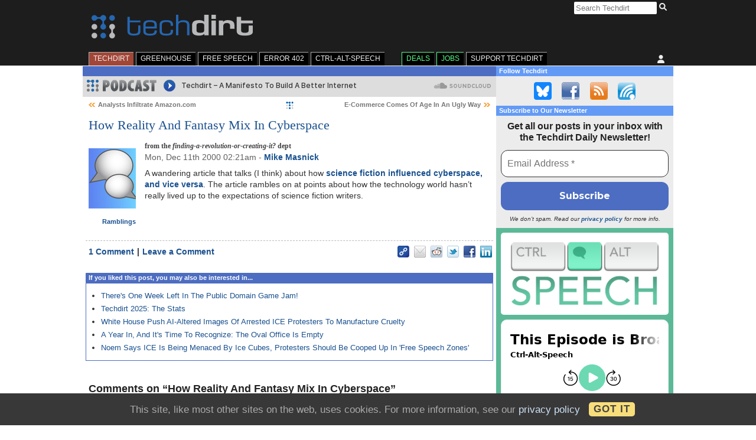

--- FILE ---
content_type: text/html; charset=UTF-8
request_url: https://www.techdirt.com/2000/12/11/how-reality-and-fantasy-mix-in-cyberspace/
body_size: 23770
content:
<!DOCTYPE html>
<html lang="en-US">

<head>

	<meta charset="utf-8">
	<meta http-equiv="X-UA-Compatible" content="IE=edge">
	<meta name="viewport" content="width=device-width, initial-scale=1, user-scalable=no">
	<title>How Reality And Fantasy Mix In Cyberspace | Techdirt</title>

	<meta name='robots' content='max-image-preview:large' />
<link rel='dns-prefetch' href='//plausible.io' />
<link rel='dns-prefetch' href='//cdn.socket.io' />
<link rel='dns-prefetch' href='//stats.wp.com' />
<link rel='preconnect' href='//c0.wp.com' />
<link rel='preconnect' href='//i0.wp.com' />
<link rel="alternate" type="application/rss+xml" title="Techdirt &raquo; Feed" href="https://www.techdirt.com/feed/" />
<link rel="alternate" type="application/rss+xml" title="Techdirt &raquo; Comments Feed" href="https://www.techdirt.com/comments/feed/" />
<link rel="alternate" type="application/rss+xml" title="Techdirt &raquo; How Reality And Fantasy Mix In Cyberspace Comments Feed" href="https://www.techdirt.com/2000/12/11/how-reality-and-fantasy-mix-in-cyberspace/comments/feed/" />
<link rel="alternate" title="oEmbed (JSON)" type="application/json+oembed" href="https://www.techdirt.com/wp-json/oembed/1.0/embed?url=https%3A%2F%2Fwww.techdirt.com%2F2000%2F12%2F11%2Fhow-reality-and-fantasy-mix-in-cyberspace%2F" />
<link rel="alternate" title="oEmbed (XML)" type="text/xml+oembed" href="https://www.techdirt.com/wp-json/oembed/1.0/embed?url=https%3A%2F%2Fwww.techdirt.com%2F2000%2F12%2F11%2Fhow-reality-and-fantasy-mix-in-cyberspace%2F&#038;format=xml" />
<style id='wp-img-auto-sizes-contain-inline-css' type='text/css'>
img:is([sizes=auto i],[sizes^="auto," i]){contain-intrinsic-size:3000px 1500px}
/*# sourceURL=wp-img-auto-sizes-contain-inline-css */
</style>
<style id='wp-emoji-styles-inline-css' type='text/css'>

	img.wp-smiley, img.emoji {
		display: inline !important;
		border: none !important;
		box-shadow: none !important;
		height: 1em !important;
		width: 1em !important;
		margin: 0 0.07em !important;
		vertical-align: -0.1em !important;
		background: none !important;
		padding: 0 !important;
	}
/*# sourceURL=wp-emoji-styles-inline-css */
</style>
<style id='wp-block-library-inline-css' type='text/css'>
:root{--wp-block-synced-color:#7a00df;--wp-block-synced-color--rgb:122,0,223;--wp-bound-block-color:var(--wp-block-synced-color);--wp-editor-canvas-background:#ddd;--wp-admin-theme-color:#007cba;--wp-admin-theme-color--rgb:0,124,186;--wp-admin-theme-color-darker-10:#006ba1;--wp-admin-theme-color-darker-10--rgb:0,107,160.5;--wp-admin-theme-color-darker-20:#005a87;--wp-admin-theme-color-darker-20--rgb:0,90,135;--wp-admin-border-width-focus:2px}@media (min-resolution:192dpi){:root{--wp-admin-border-width-focus:1.5px}}.wp-element-button{cursor:pointer}:root .has-very-light-gray-background-color{background-color:#eee}:root .has-very-dark-gray-background-color{background-color:#313131}:root .has-very-light-gray-color{color:#eee}:root .has-very-dark-gray-color{color:#313131}:root .has-vivid-green-cyan-to-vivid-cyan-blue-gradient-background{background:linear-gradient(135deg,#00d084,#0693e3)}:root .has-purple-crush-gradient-background{background:linear-gradient(135deg,#34e2e4,#4721fb 50%,#ab1dfe)}:root .has-hazy-dawn-gradient-background{background:linear-gradient(135deg,#faaca8,#dad0ec)}:root .has-subdued-olive-gradient-background{background:linear-gradient(135deg,#fafae1,#67a671)}:root .has-atomic-cream-gradient-background{background:linear-gradient(135deg,#fdd79a,#004a59)}:root .has-nightshade-gradient-background{background:linear-gradient(135deg,#330968,#31cdcf)}:root .has-midnight-gradient-background{background:linear-gradient(135deg,#020381,#2874fc)}:root{--wp--preset--font-size--normal:16px;--wp--preset--font-size--huge:42px}.has-regular-font-size{font-size:1em}.has-larger-font-size{font-size:2.625em}.has-normal-font-size{font-size:var(--wp--preset--font-size--normal)}.has-huge-font-size{font-size:var(--wp--preset--font-size--huge)}.has-text-align-center{text-align:center}.has-text-align-left{text-align:left}.has-text-align-right{text-align:right}.has-fit-text{white-space:nowrap!important}#end-resizable-editor-section{display:none}.aligncenter{clear:both}.items-justified-left{justify-content:flex-start}.items-justified-center{justify-content:center}.items-justified-right{justify-content:flex-end}.items-justified-space-between{justify-content:space-between}.screen-reader-text{border:0;clip-path:inset(50%);height:1px;margin:-1px;overflow:hidden;padding:0;position:absolute;width:1px;word-wrap:normal!important}.screen-reader-text:focus{background-color:#ddd;clip-path:none;color:#444;display:block;font-size:1em;height:auto;left:5px;line-height:normal;padding:15px 23px 14px;text-decoration:none;top:5px;width:auto;z-index:100000}html :where(.has-border-color){border-style:solid}html :where([style*=border-top-color]){border-top-style:solid}html :where([style*=border-right-color]){border-right-style:solid}html :where([style*=border-bottom-color]){border-bottom-style:solid}html :where([style*=border-left-color]){border-left-style:solid}html :where([style*=border-width]){border-style:solid}html :where([style*=border-top-width]){border-top-style:solid}html :where([style*=border-right-width]){border-right-style:solid}html :where([style*=border-bottom-width]){border-bottom-style:solid}html :where([style*=border-left-width]){border-left-style:solid}html :where(img[class*=wp-image-]){height:auto;max-width:100%}:where(figure){margin:0 0 1em}html :where(.is-position-sticky){--wp-admin--admin-bar--position-offset:var(--wp-admin--admin-bar--height,0px)}@media screen and (max-width:600px){html :where(.is-position-sticky){--wp-admin--admin-bar--position-offset:0px}}

/*# sourceURL=wp-block-library-inline-css */
</style><style id='global-styles-inline-css' type='text/css'>
:root{--wp--preset--aspect-ratio--square: 1;--wp--preset--aspect-ratio--4-3: 4/3;--wp--preset--aspect-ratio--3-4: 3/4;--wp--preset--aspect-ratio--3-2: 3/2;--wp--preset--aspect-ratio--2-3: 2/3;--wp--preset--aspect-ratio--16-9: 16/9;--wp--preset--aspect-ratio--9-16: 9/16;--wp--preset--color--black: #000000;--wp--preset--color--cyan-bluish-gray: #abb8c3;--wp--preset--color--white: #ffffff;--wp--preset--color--pale-pink: #f78da7;--wp--preset--color--vivid-red: #cf2e2e;--wp--preset--color--luminous-vivid-orange: #ff6900;--wp--preset--color--luminous-vivid-amber: #fcb900;--wp--preset--color--light-green-cyan: #7bdcb5;--wp--preset--color--vivid-green-cyan: #00d084;--wp--preset--color--pale-cyan-blue: #8ed1fc;--wp--preset--color--vivid-cyan-blue: #0693e3;--wp--preset--color--vivid-purple: #9b51e0;--wp--preset--gradient--vivid-cyan-blue-to-vivid-purple: linear-gradient(135deg,rgb(6,147,227) 0%,rgb(155,81,224) 100%);--wp--preset--gradient--light-green-cyan-to-vivid-green-cyan: linear-gradient(135deg,rgb(122,220,180) 0%,rgb(0,208,130) 100%);--wp--preset--gradient--luminous-vivid-amber-to-luminous-vivid-orange: linear-gradient(135deg,rgb(252,185,0) 0%,rgb(255,105,0) 100%);--wp--preset--gradient--luminous-vivid-orange-to-vivid-red: linear-gradient(135deg,rgb(255,105,0) 0%,rgb(207,46,46) 100%);--wp--preset--gradient--very-light-gray-to-cyan-bluish-gray: linear-gradient(135deg,rgb(238,238,238) 0%,rgb(169,184,195) 100%);--wp--preset--gradient--cool-to-warm-spectrum: linear-gradient(135deg,rgb(74,234,220) 0%,rgb(151,120,209) 20%,rgb(207,42,186) 40%,rgb(238,44,130) 60%,rgb(251,105,98) 80%,rgb(254,248,76) 100%);--wp--preset--gradient--blush-light-purple: linear-gradient(135deg,rgb(255,206,236) 0%,rgb(152,150,240) 100%);--wp--preset--gradient--blush-bordeaux: linear-gradient(135deg,rgb(254,205,165) 0%,rgb(254,45,45) 50%,rgb(107,0,62) 100%);--wp--preset--gradient--luminous-dusk: linear-gradient(135deg,rgb(255,203,112) 0%,rgb(199,81,192) 50%,rgb(65,88,208) 100%);--wp--preset--gradient--pale-ocean: linear-gradient(135deg,rgb(255,245,203) 0%,rgb(182,227,212) 50%,rgb(51,167,181) 100%);--wp--preset--gradient--electric-grass: linear-gradient(135deg,rgb(202,248,128) 0%,rgb(113,206,126) 100%);--wp--preset--gradient--midnight: linear-gradient(135deg,rgb(2,3,129) 0%,rgb(40,116,252) 100%);--wp--preset--font-size--small: 13px;--wp--preset--font-size--medium: 20px;--wp--preset--font-size--large: 36px;--wp--preset--font-size--x-large: 42px;--wp--preset--spacing--20: 0.44rem;--wp--preset--spacing--30: 0.67rem;--wp--preset--spacing--40: 1rem;--wp--preset--spacing--50: 1.5rem;--wp--preset--spacing--60: 2.25rem;--wp--preset--spacing--70: 3.38rem;--wp--preset--spacing--80: 5.06rem;--wp--preset--shadow--natural: 6px 6px 9px rgba(0, 0, 0, 0.2);--wp--preset--shadow--deep: 12px 12px 50px rgba(0, 0, 0, 0.4);--wp--preset--shadow--sharp: 6px 6px 0px rgba(0, 0, 0, 0.2);--wp--preset--shadow--outlined: 6px 6px 0px -3px rgb(255, 255, 255), 6px 6px rgb(0, 0, 0);--wp--preset--shadow--crisp: 6px 6px 0px rgb(0, 0, 0);}:where(.is-layout-flex){gap: 0.5em;}:where(.is-layout-grid){gap: 0.5em;}body .is-layout-flex{display: flex;}.is-layout-flex{flex-wrap: wrap;align-items: center;}.is-layout-flex > :is(*, div){margin: 0;}body .is-layout-grid{display: grid;}.is-layout-grid > :is(*, div){margin: 0;}:where(.wp-block-columns.is-layout-flex){gap: 2em;}:where(.wp-block-columns.is-layout-grid){gap: 2em;}:where(.wp-block-post-template.is-layout-flex){gap: 1.25em;}:where(.wp-block-post-template.is-layout-grid){gap: 1.25em;}.has-black-color{color: var(--wp--preset--color--black) !important;}.has-cyan-bluish-gray-color{color: var(--wp--preset--color--cyan-bluish-gray) !important;}.has-white-color{color: var(--wp--preset--color--white) !important;}.has-pale-pink-color{color: var(--wp--preset--color--pale-pink) !important;}.has-vivid-red-color{color: var(--wp--preset--color--vivid-red) !important;}.has-luminous-vivid-orange-color{color: var(--wp--preset--color--luminous-vivid-orange) !important;}.has-luminous-vivid-amber-color{color: var(--wp--preset--color--luminous-vivid-amber) !important;}.has-light-green-cyan-color{color: var(--wp--preset--color--light-green-cyan) !important;}.has-vivid-green-cyan-color{color: var(--wp--preset--color--vivid-green-cyan) !important;}.has-pale-cyan-blue-color{color: var(--wp--preset--color--pale-cyan-blue) !important;}.has-vivid-cyan-blue-color{color: var(--wp--preset--color--vivid-cyan-blue) !important;}.has-vivid-purple-color{color: var(--wp--preset--color--vivid-purple) !important;}.has-black-background-color{background-color: var(--wp--preset--color--black) !important;}.has-cyan-bluish-gray-background-color{background-color: var(--wp--preset--color--cyan-bluish-gray) !important;}.has-white-background-color{background-color: var(--wp--preset--color--white) !important;}.has-pale-pink-background-color{background-color: var(--wp--preset--color--pale-pink) !important;}.has-vivid-red-background-color{background-color: var(--wp--preset--color--vivid-red) !important;}.has-luminous-vivid-orange-background-color{background-color: var(--wp--preset--color--luminous-vivid-orange) !important;}.has-luminous-vivid-amber-background-color{background-color: var(--wp--preset--color--luminous-vivid-amber) !important;}.has-light-green-cyan-background-color{background-color: var(--wp--preset--color--light-green-cyan) !important;}.has-vivid-green-cyan-background-color{background-color: var(--wp--preset--color--vivid-green-cyan) !important;}.has-pale-cyan-blue-background-color{background-color: var(--wp--preset--color--pale-cyan-blue) !important;}.has-vivid-cyan-blue-background-color{background-color: var(--wp--preset--color--vivid-cyan-blue) !important;}.has-vivid-purple-background-color{background-color: var(--wp--preset--color--vivid-purple) !important;}.has-black-border-color{border-color: var(--wp--preset--color--black) !important;}.has-cyan-bluish-gray-border-color{border-color: var(--wp--preset--color--cyan-bluish-gray) !important;}.has-white-border-color{border-color: var(--wp--preset--color--white) !important;}.has-pale-pink-border-color{border-color: var(--wp--preset--color--pale-pink) !important;}.has-vivid-red-border-color{border-color: var(--wp--preset--color--vivid-red) !important;}.has-luminous-vivid-orange-border-color{border-color: var(--wp--preset--color--luminous-vivid-orange) !important;}.has-luminous-vivid-amber-border-color{border-color: var(--wp--preset--color--luminous-vivid-amber) !important;}.has-light-green-cyan-border-color{border-color: var(--wp--preset--color--light-green-cyan) !important;}.has-vivid-green-cyan-border-color{border-color: var(--wp--preset--color--vivid-green-cyan) !important;}.has-pale-cyan-blue-border-color{border-color: var(--wp--preset--color--pale-cyan-blue) !important;}.has-vivid-cyan-blue-border-color{border-color: var(--wp--preset--color--vivid-cyan-blue) !important;}.has-vivid-purple-border-color{border-color: var(--wp--preset--color--vivid-purple) !important;}.has-vivid-cyan-blue-to-vivid-purple-gradient-background{background: var(--wp--preset--gradient--vivid-cyan-blue-to-vivid-purple) !important;}.has-light-green-cyan-to-vivid-green-cyan-gradient-background{background: var(--wp--preset--gradient--light-green-cyan-to-vivid-green-cyan) !important;}.has-luminous-vivid-amber-to-luminous-vivid-orange-gradient-background{background: var(--wp--preset--gradient--luminous-vivid-amber-to-luminous-vivid-orange) !important;}.has-luminous-vivid-orange-to-vivid-red-gradient-background{background: var(--wp--preset--gradient--luminous-vivid-orange-to-vivid-red) !important;}.has-very-light-gray-to-cyan-bluish-gray-gradient-background{background: var(--wp--preset--gradient--very-light-gray-to-cyan-bluish-gray) !important;}.has-cool-to-warm-spectrum-gradient-background{background: var(--wp--preset--gradient--cool-to-warm-spectrum) !important;}.has-blush-light-purple-gradient-background{background: var(--wp--preset--gradient--blush-light-purple) !important;}.has-blush-bordeaux-gradient-background{background: var(--wp--preset--gradient--blush-bordeaux) !important;}.has-luminous-dusk-gradient-background{background: var(--wp--preset--gradient--luminous-dusk) !important;}.has-pale-ocean-gradient-background{background: var(--wp--preset--gradient--pale-ocean) !important;}.has-electric-grass-gradient-background{background: var(--wp--preset--gradient--electric-grass) !important;}.has-midnight-gradient-background{background: var(--wp--preset--gradient--midnight) !important;}.has-small-font-size{font-size: var(--wp--preset--font-size--small) !important;}.has-medium-font-size{font-size: var(--wp--preset--font-size--medium) !important;}.has-large-font-size{font-size: var(--wp--preset--font-size--large) !important;}.has-x-large-font-size{font-size: var(--wp--preset--font-size--x-large) !important;}
/*# sourceURL=global-styles-inline-css */
</style>

<style id='classic-theme-styles-inline-css' type='text/css'>
/*! This file is auto-generated */
.wp-block-button__link{color:#fff;background-color:#32373c;border-radius:9999px;box-shadow:none;text-decoration:none;padding:calc(.667em + 2px) calc(1.333em + 2px);font-size:1.125em}.wp-block-file__button{background:#32373c;color:#fff;text-decoration:none}
/*# sourceURL=/wp-includes/css/classic-themes.min.css */
</style>
<style id='woocommerce-inline-inline-css' type='text/css'>
.woocommerce form .form-row .required { visibility: visible; }
/*# sourceURL=woocommerce-inline-inline-css */
</style>
<link rel='stylesheet' id='techdirt-main-css' href='https://www.techdirt.com/wp-content/themes/techdirt/assets/dist/css/style.css?ver=c960805f0eb8bad31b2a67b62bdf4bf2' type='text/css' media='all' />
<link rel='stylesheet' id='techdirt-comments-css' href='https://www.techdirt.com/wp-content/mu-plugins/techdirt-comments/css/style.css?ver=0.0.3' type='text/css' media='all' />
<script type="text/javascript" defer data-domain='techdirt.com' data-api='https://plausible.io/api/event' data-cfasync='false' src="https://plausible.io/js/plausible.outbound-links.js?ver=2.5.0" id="plausible-analytics-js"></script>
<script type="text/javascript" id="plausible-analytics-js-after">
/* <![CDATA[ */
window.plausible = window.plausible || function() { (window.plausible.q = window.plausible.q || []).push(arguments) }
//# sourceURL=plausible-analytics-js-after
/* ]]> */
</script>
<link rel="https://api.w.org/" href="https://www.techdirt.com/wp-json/" /><link rel="alternate" title="JSON" type="application/json" href="https://www.techdirt.com/wp-json/wp/v2/posts/3920" /><link rel="EditURI" type="application/rsd+xml" title="RSD" href="https://www.techdirt.com/xmlrpc.php?rsd" />

<link rel="canonical" href="https://www.techdirt.com/2000/12/11/how-reality-and-fantasy-mix-in-cyberspace/" />
<link rel='shortlink' href='https://www.techdirt.com/?p=3920' />
	<style>img#wpstats{display:none}</style>
			<noscript><style>.woocommerce-product-gallery{ opacity: 1 !important; }</style></noscript>
	<meta name="description" content="A wandering article that talks (I think) about how science fiction influenced cyberspace, and vice versa. The article rambles on at points about how the technology world hasn&#039;t really lived up to the expectations of science fiction writers." />

<!-- Jetpack Open Graph Tags -->
<meta property="og:type" content="article" />
<meta property="og:title" content="How Reality And Fantasy Mix In Cyberspace" />
<meta property="og:url" content="https://www.techdirt.com/2000/12/11/how-reality-and-fantasy-mix-in-cyberspace/" />
<meta property="og:description" content="A wandering article that talks (I think) about how science fiction influenced cyberspace, and vice versa. The article rambles on at points about how the technology world hasn&#8217;t really lived u…" />
<meta property="article:published_time" content="2000-12-11T02:21:16+00:00" />
<meta property="article:modified_time" content="2021-03-12T11:21:44+00:00" />
<meta property="og:site_name" content="Techdirt" />
<meta property="og:image" content="https://www.techdirt.com/wp-content/themes/techdirt/assets/images/td-rect-logo-white.png" />
<meta property="og:image:width" content="1200" />
<meta property="og:image:height" content="630" />
<meta property="og:image:alt" content="" />
<meta property="og:locale" content="en_US" />
<meta name="twitter:image" content="https://www.techdirt.com/wp-content/themes/techdirt/assets/images/techdirt-white-square.png" />
<meta name="twitter:text:title" content="How Reality And Fantasy Mix In Cyberspace" />
<meta name="twitter:card" content="summary" />

<!-- End Jetpack Open Graph Tags -->
<link rel="icon" href="https://i0.wp.com/www.techdirt.com/wp-content/uploads/2022/02/cropped-techdirt-square-512x512-1.png?fit=32%2C32&#038;ssl=1" sizes="32x32" />
<link rel="icon" href="https://i0.wp.com/www.techdirt.com/wp-content/uploads/2022/02/cropped-techdirt-square-512x512-1.png?fit=192%2C192&#038;ssl=1" sizes="192x192" />
<link rel="apple-touch-icon" href="https://i0.wp.com/www.techdirt.com/wp-content/uploads/2022/02/cropped-techdirt-square-512x512-1.png?fit=180%2C180&#038;ssl=1" />
<meta name="msapplication-TileImage" content="https://i0.wp.com/www.techdirt.com/wp-content/uploads/2022/02/cropped-techdirt-square-512x512-1.png?fit=270%2C270&#038;ssl=1" />
		<style type="text/css" id="wp-custom-css">
			/* 2022-02-27 drhinehart | temp insider comment background fix*/

/* Deprecated? - leigh */

.comment.insider {
	background-color: #ffffff !important
}

/* Quick fix for Greenhouse logo being horizontally squished in header. Still possible for some squishing to happen on small mobile screens, will revisit this soon */

body:not(.woocommerce-account) #header #hdr_logo {
	width: auto;
}

/* Bluesky Button */

.follow.bluesky {
  background-image: url('/wp-content/uploads/2025/10/social-bluesky.png');
  background-position: 0 0;
}

/* Anniversary Banner 

#header #hdr_logo {
	position: relative;	
}

body:not(.tax-edition) #header #hdr_logo::after {
	content: url('https://www.techdirt.com/wp-content/uploads/2022/08/techdirt-25-banner.png');
	position: absolute;
	left: -11.1%;
	bottom: -60%;
} */

/* fixing the post display on https://www.techdirt.com/2020/05/20/our-new-blog-series-exploring-tech-time-covid/ */
#storywrap-254013{
	overflow: visible;
	padding-top: 15px;
}

/* center bluesky embeds */

div.bluesky-embed {
	margin-left: auto;
	margin-right: auto;
}

/* New Comment Colours */

.comment.by-insider, .comment.by-author {
	background-color: #f8fcff;
}

.comment.by-post-author, .comment.by-staff {
	background-color: #eff4fa;
}

/* styles for Ctrl-Alt-Speech edition */

.storyblock.edition-ctrlaltspeech a, .storyblock.edition-ctrlaltspeech h1 {
	color: #4ea083;
}

.storyblock.edition-ctrlaltspeech a:visited {
	color: #458b73;
}

.storyblock.edition-ctrlaltspeech div.details > p {
	white-space: nowrap;
}

/* hide all comments in reported thread */

.comment.flagged > .comment {
	display:none;
}

.comment.flagged:has(> .comment) > p:not(.screen-reader-text)::after {
	content: 'Replies are hidden.';
	display: block;
	color: #777;
	margin-top: 0.5em;
	margin-left: 0.25em;
	font-style: italic;
	background-image: url("data:image/svg+xml,%3Csvg xmlns='http://www.w3.org/2000/svg' width='14' height='14' viewBox='0 0 14 14' xml:space='preserve'%3E%3Cpolygon fill='%23999' points='2,6 2,0 0,0 0,6 0,8 2,8 14,8 14,6 '/%3E%3C/svg%3E");
	background-repeat: no-repeat;
	padding-left: 17px;
	padding-bottom: 6px;
	background-position: 0 1px;
}
/* Contact Form Textarea styles -
Glynn delete when you have updated the CSS */
.td-contact-form .td-contact-form-field-wrap textarea {
	width: 100%
}

/* Contact Form Label styles -
Glynn delete when you have updated the CSS */
.td-contact-form .td-contact-form-field-wrap label {
	text-align: left;
	width: auto;
}

/* MailPoet subscription and related pages @kathrynwp */
.mailpoet_page-template-default .byline,
.mailpoet_page-template-default .storynav,
.mailpoet_page-template-default .relposts,
.mailpoet_page-template-default .storyfooter {
    display: none;
}
.mailpoet_page-template-default .story > .postbody > .details {
    padding: inherit;
}

.mailpoet_page-template-default .mailpoet_paragraph {
    margin-bottom: 15px;
}

/* MailPoet unsub page @kathrynwp */
#storywrap-519009 .story h1.posttitle {
    font-size: 36px;
}

#storywrap-519009 .mailpoet_confirm_unsubscribe {
    font-size: 24px;
    line-height: 1.4;
}

#storywrap-519009 .mailpoet_confirm_unsubscribe a {
   background-color: #4c6dc1;
   color: #ffffff;
   padding: 12px;
   border-radius: 12px;
   display: block;
   margin-top: 15px;
  width: 300px;
  text-align: center;
}		</style>
		
	<noscript>
		<!--
		* Hide expand/collapse if javascript is disable.
		*
		* Issue: https://github.com/a8cteam51/techdirt/issues/252#issuecomment-669532811
		-->
		<style>
			.td-expand-collapse-text {
				display: none;
			}
		</style>
	</noscript>
<link rel='stylesheet' id='mailpoet_public-css' href='https://www.techdirt.com/wp-content/plugins/mailpoet/assets/dist/css/mailpoet-public.eb66e3ab.css?ver=6.9' type='text/css' media='all' />
<link rel='stylesheet' id='mailpoet_custom_fonts_0-css' href='https://fonts.googleapis.com/css?family=Abril+FatFace%3A400%2C400i%2C700%2C700i%7CAlegreya%3A400%2C400i%2C700%2C700i%7CAlegreya+Sans%3A400%2C400i%2C700%2C700i%7CAmatic+SC%3A400%2C400i%2C700%2C700i%7CAnonymous+Pro%3A400%2C400i%2C700%2C700i%7CArchitects+Daughter%3A400%2C400i%2C700%2C700i%7CArchivo%3A400%2C400i%2C700%2C700i%7CArchivo+Narrow%3A400%2C400i%2C700%2C700i%7CAsap%3A400%2C400i%2C700%2C700i%7CBarlow%3A400%2C400i%2C700%2C700i%7CBioRhyme%3A400%2C400i%2C700%2C700i%7CBonbon%3A400%2C400i%2C700%2C700i%7CCabin%3A400%2C400i%2C700%2C700i%7CCairo%3A400%2C400i%2C700%2C700i%7CCardo%3A400%2C400i%2C700%2C700i%7CChivo%3A400%2C400i%2C700%2C700i%7CConcert+One%3A400%2C400i%2C700%2C700i%7CCormorant%3A400%2C400i%2C700%2C700i%7CCrimson+Text%3A400%2C400i%2C700%2C700i%7CEczar%3A400%2C400i%2C700%2C700i%7CExo+2%3A400%2C400i%2C700%2C700i%7CFira+Sans%3A400%2C400i%2C700%2C700i%7CFjalla+One%3A400%2C400i%2C700%2C700i%7CFrank+Ruhl+Libre%3A400%2C400i%2C700%2C700i%7CGreat+Vibes%3A400%2C400i%2C700%2C700i&#038;ver=6.9' type='text/css' media='all' />
<link rel='stylesheet' id='mailpoet_custom_fonts_1-css' href='https://fonts.googleapis.com/css?family=Heebo%3A400%2C400i%2C700%2C700i%7CIBM+Plex%3A400%2C400i%2C700%2C700i%7CInconsolata%3A400%2C400i%2C700%2C700i%7CIndie+Flower%3A400%2C400i%2C700%2C700i%7CInknut+Antiqua%3A400%2C400i%2C700%2C700i%7CInter%3A400%2C400i%2C700%2C700i%7CKarla%3A400%2C400i%2C700%2C700i%7CLibre+Baskerville%3A400%2C400i%2C700%2C700i%7CLibre+Franklin%3A400%2C400i%2C700%2C700i%7CMontserrat%3A400%2C400i%2C700%2C700i%7CNeuton%3A400%2C400i%2C700%2C700i%7CNotable%3A400%2C400i%2C700%2C700i%7CNothing+You+Could+Do%3A400%2C400i%2C700%2C700i%7CNoto+Sans%3A400%2C400i%2C700%2C700i%7CNunito%3A400%2C400i%2C700%2C700i%7COld+Standard+TT%3A400%2C400i%2C700%2C700i%7COxygen%3A400%2C400i%2C700%2C700i%7CPacifico%3A400%2C400i%2C700%2C700i%7CPoppins%3A400%2C400i%2C700%2C700i%7CProza+Libre%3A400%2C400i%2C700%2C700i%7CPT+Sans%3A400%2C400i%2C700%2C700i%7CPT+Serif%3A400%2C400i%2C700%2C700i%7CRakkas%3A400%2C400i%2C700%2C700i%7CReenie+Beanie%3A400%2C400i%2C700%2C700i%7CRoboto+Slab%3A400%2C400i%2C700%2C700i&#038;ver=6.9' type='text/css' media='all' />
<link rel='stylesheet' id='mailpoet_custom_fonts_2-css' href='https://fonts.googleapis.com/css?family=Ropa+Sans%3A400%2C400i%2C700%2C700i%7CRubik%3A400%2C400i%2C700%2C700i%7CShadows+Into+Light%3A400%2C400i%2C700%2C700i%7CSpace+Mono%3A400%2C400i%2C700%2C700i%7CSpectral%3A400%2C400i%2C700%2C700i%7CSue+Ellen+Francisco%3A400%2C400i%2C700%2C700i%7CTitillium+Web%3A400%2C400i%2C700%2C700i%7CUbuntu%3A400%2C400i%2C700%2C700i%7CVarela%3A400%2C400i%2C700%2C700i%7CVollkorn%3A400%2C400i%2C700%2C700i%7CWork+Sans%3A400%2C400i%2C700%2C700i%7CYatra+One%3A400%2C400i%2C700%2C700i&#038;ver=6.9' type='text/css' media='all' />
<link rel='stylesheet' id='eu-cookie-law-style-css' href='https://www.techdirt.com/wp-content/plugins/jetpack/modules/widgets/eu-cookie-law/style.css?ver=15.5-a.3' type='text/css' media='all' />
</head>

<body class="wp-singular post-template-default single single-post postid-3920 single-format-standard wp-theme-techdirt theme-techdirt woocommerce-no-js current-menu-techdirt">

	
	
	<div id="wrapper">

		<div id="top">

			<div id="header">

				
<div id="hdr_search">

	<form method="get" id="searchform" action="https://www.techdirt.com/search/">

		<input class="searchq" type="search" size="16" name="q" placeholder="Search Techdirt" />
		<button type="submit" class="search-submit icon" value="Search">
			<svg class="search-icon">
				<use href="https://www.techdirt.com/wp-content/themes/techdirt/assets/images/magnifying-glass.svg#search" />
			</svg>
		</button>

	</form>

</div>

				<div id="hdr_logo">

					<a href="https://www.techdirt.com/">
						<img class="hdr_title" src="https://www.techdirt.com/wp-content/themes/techdirt/assets/images/techdirt.svg" alt="Techdirt.">					</a>

					
				</div>

				<div class="header-mid-promo">
									</div>

				
<div id="hdr_nav">

	<div id="hdr_nav_user">

		<label for="user_toggle_checkbox" class="user-toggle-checkbox-label">

							<span id="user-toggle">
					<svg class="user-icon" title="Unauthenticated user">
						<use href="https://www.techdirt.com/wp-content/themes/techdirt/assets/images/user.svg#user" />
					</svg>
				</span>
				
		</label>

		<input type="checkbox" id="user_toggle_checkbox">

		<div class="menu-mediakit-top-menu-container">

			<ul id="menu-mediakit-top-menu" class="user_menu">

			
					<li>
						<a href="https://www.techdirt.com/my-account/">
							Sign In						</a>
					</li>
					<li>
						<a href="https://www.techdirt.com/register/">
							Register						</a>
					</li>
					<li>
						<a href="https://www.techdirt.com/preferences/">
							Preferences						</a>
					</li>

							</ul>

		</div>

	</div>

	<div id="hdr_nav_tabs">

		<label for="tabs_toggle_checkbox" class="tabs-toggle-checkbox-label">
			<span id="tabs-toggle" class="tabs-toggle">
				Techdirt				<svg class="bars-icon">
					<use href="https://www.techdirt.com/wp-content/themes/techdirt/assets/images/bars.svg#bars" />
				</svg>
			</span>
		</label>

		<input type="checkbox" value="tabs-toggle" id="tabs_toggle_checkbox" />

		<div id="hdr_nav_tabs" class="menu-main-menu-container"><ul id="menu-main-menu" class="tabs_menu"><li id="menu-item-289" class="menu-techdirt menu-item menu-item-type-custom menu-item-object-custom menu-item-289"><a href="/">TechDirt</a></li>
<li id="menu-item-187597" class="menu-greenhouse menu-item menu-item-type-taxonomy menu-item-object-edition menu-item-187597"><a href="https://www.techdirt.com/edition/greenhouse/">GreenHouse</a></li>
<li id="menu-item-96425" class="menu-freespeech menu-item menu-item-type-taxonomy menu-item-object-edition menu-item-96425"><a href="https://www.techdirt.com/edition/freespeech/">Free Speech</a></li>
<li id="menu-item-423442" class="menu-item menu-item-type-custom menu-item-object-custom menu-item-423442"><a href="https://www.techdirt.com/edition/webmonetization/">Error 402</a></li>
<li id="menu-item-433982" class="menu-item menu-item-type-custom menu-item-object-custom menu-item-433982"><a href="https://www.techdirt.com/edition/ctrlaltspeech/">Ctrl-Alt-Speech</a></li>
<li id="menu-item-291" class="tab_deals menu-item menu-item-type-custom menu-item-object-custom menu-item-291"><a target="_blank" href="https://deals.techdirt.com/">Deals</a></li>
<li id="menu-item-292" class="tab_jobs menu-item menu-item-type-custom menu-item-object-custom menu-item-292"><a target="_blank" href="https://jobs.techdirt.com/">Jobs</a></li>
<li id="menu-item-167587" class="menu-item menu-item-type-post_type menu-item-object-page menu-item-167587"><a href="https://www.techdirt.com/support/">Support Techdirt</a></li>
</ul></div>
	</div>

</div>

			</div>

		</div>

		<div id="middle" class="">

<div id="maincol-wrap">

	<div id="maincolumn">

		<div class="maincolumn_head">

			
		</div>

		<div class="maincol-top">
			<div style="background: #dddddd; padding: 6px 7px;"><a href="https://www.techdirt.com/blog/podcast/"><img style="display: block; float: left; margin-right: 12px;" src="https://ii.techdirt.com/s/t/i/podcast-title-small.png" /></a>
<div style="width: calc(100% - 130px); max-width: 556px; float: left;"><iframe src="https://w.soundcloud.com/player/?url=https%3A//api.soundcloud.com/tracks/2251652468&amp;color=2665ad&amp;inverse=false&amp;auto_play=false&amp;show_user=true" width="100%" height="20" frameborder="no" scrolling="no"></iframe></div>
<div style="clear: both;"></div>
</div>		</div>

		
<div class="storynav techdirt">

	<div class="storynav-prev"><a href="https://www.techdirt.com/2000/12/11/analysts-infiltrate-amazon-com/" title="previous Techdirt post: Analysts Infiltrate Amazon.com">Analysts Infiltrate Amazon.com</a></div>

	<div class="storynav-next"><a href="https://www.techdirt.com/2000/12/11/e-commerce-comes-of-age-in-an-ugly-way/" title="next Techdirt post: E-Commerce Comes Of Age In An Ugly Way">E-Commerce Comes Of Age In An Ugly Way</a></div>

</div>

<div class="storynav">
	</div>

<div id="3920" class="storyblock edition-techdirt">

	<div id="storywrap-3920" class="storywrap ">

		<div class="story">

			<div class="postbody">

				
<h1 class="posttitle">

	
			How Reality And Fantasy Mix In Cyberspace
	
	
</h1>

				
<div class="details">

	
				<a href="https://www.techdirt.com/?s&#038;topic=ramblings">
					<img class="topic_icon" src="https://www.techdirt.com/wp-content/uploads/2022/05/topic-ramblings.png" />
				</a>

				
		<p>
			<a href="https://www.techdirt.com/?s&#038;topic=ramblings">
				Ramblings			</a>
		</p>

		
</div>

				<h3>from the <i>finding-a-revolution-or-creating-it?</i> dept</h3>
				
<div class="byline">

	<span class="pub_date">
		Mon, Dec 11th 2000 02:21am - 	</span>

	<a href="https://www.techdirt.com/user/mmasnick/" title="Posts by Mike Masnick" class="author url fn" rel="author">Mike Masnick</a>
</div>

				<p>A wandering article that talks (I think) about how <a href="http://www.nytimes.com/2000/12/11/technology/11NECO.html?pagewanted=all">science fiction influenced cyberspace, and vice versa</a>.  The article rambles on at points about how the technology world hasn&#8217;t really lived up to the expectations of science fiction writers.</p>

				
<p class="filed">

	
	<br />

	
</p>

			</div>

		</div>

		
	</div>

	
<div class="storyfooter">

	<div class="storytools">


		
<div class="sharetools">

	
		<a href="https://www.techdirt.com/2000/12/11/how-reality-and-fantasy-mix-in-cyberspace/"
			title="Short Link - right-click to copy"
			class="td-copy-link share_pop"
			data-story_id="3920"
			target="_blank"
			data-nonce=""
		>
			<span class="share_button share_link"></span>
		</a>

		
		<a href=""
			title="Email this"
			class="td-email-this user-not-logged-in share_pop"
			data-story_id="3920"
			target="_blank"
			data-nonce="749bc405ef"
		>
			<span class="share_button share_email"></span>
		</a>

		
		<a href="https://reddit.com/submit?url=https%3A%2F%2Fwww.techdirt.com%2F2000%2F12%2F11%2Fhow-reality-and-fantasy-mix-in-cyberspace%2F&#038;title=How%20Reality%20And%20Fantasy%20Mix%20In%20Cyberspace"
			title="Reddit This!"
			class=" share_pop"
			data-story_id="3920"
			target="_blank"
			data-nonce=""
		>
			<span class="share_button share_reddit"></span>
		</a>

		
		<a href="https://twitter.com/share?url=https%3A%2F%2Fwww.techdirt.com%2F2000%2F12%2F11%2Fhow-reality-and-fantasy-mix-in-cyberspace%2F&#038;text=How%20Reality%20And%20Fantasy%20Mix%20In%20Cyberspace&#038;via=Techdirt"
			title="Tweet"
			class=" share_pop"
			data-story_id="3920"
			target="_blank"
			data-nonce=""
		>
			<span class="share_button share_twitter"></span>
		</a>

		
		<a href="https://www.facebook.com/sharer.php?u=https%3A%2F%2Fwww.techdirt.com%2F2000%2F12%2F11%2Fhow-reality-and-fantasy-mix-in-cyberspace%2F&#038;t=How%20Reality%20And%20Fantasy%20Mix%20In%20Cyberspace"
			title="Share on Facebook"
			class=" share_pop"
			data-story_id="3920"
			target="_blank"
			data-nonce=""
		>
			<span class="share_button share_facebook"></span>
		</a>

		
		<a href="https://www.linkedin.com/shareArticle?mini=true&#038;ro=false&#038;url=https%3A%2F%2Fwww.techdirt.com%2F2000%2F12%2F11%2Fhow-reality-and-fantasy-mix-in-cyberspace%2F&#038;title=How%20Reality%20And%20Fantasy%20Mix%20In%20Cyberspace"
			title="Share on LinkedIn"
			class=" share_pop"
			data-story_id="3920"
			target="_blank"
			data-nonce=""
		>
			<span class="share_button share_linkedin"></span>
		</a>

		
</div>

		<div class="storylinks">


			
			<a href="https://www.techdirt.com/2000/12/11/how-reality-and-fantasy-mix-in-cyberspace/#comments">1 Comment</a><a href="https://www.techdirt.com/2000/12/11/how-reality-and-fantasy-mix-in-cyberspace/#comments" class="story-leave-comment">Leave a Comment</a>
		</div>

	</div>

	
			<div id="post_footer">
					</div>
	
</div>

	
	<div class="relposts">

		<div class="maincolumn_head">
			If you liked this post, you may also be interested in...		</div>

		<div class="maincolmod">

			<ul>

				
						<li>
							<a href="https://www.techdirt.com/2026/01/24/theres-one-week-left-in-the-public-domain-game-jam-2/">
								There&#039;s One Week Left In The Public Domain Game Jam!							</a>
						</li>

						
						<li>
							<a href="https://www.techdirt.com/2026/01/23/techdirt-2025-the-stats/">
								Techdirt 2025: The Stats							</a>
						</li>

						
						<li>
							<a href="https://www.techdirt.com/2026/01/23/white-house-push-ai-altered-images-of-arrested-ice-protesters-to-manufacture-cruelty/">
								White House Push AI-Altered Images Of Arrested ICE Protesters To Manufacture Cruelty							</a>
						</li>

						
						<li>
							<a href="https://www.techdirt.com/2026/01/23/a-year-in-and-its-time-to-recognize-the-oval-office-is-empty/">
								A Year In, And It&#039;s Time To Recognize: The Oval Office Is Empty							</a>
						</li>

						
						<li>
							<a href="https://www.techdirt.com/2026/01/23/noem-says-ice-is-being-menaced-by-ice-cubes-protesters-should-be-cooped-up-in-free-speech-zones/">
								Noem Says ICE Is Being Menaced By Ice Cubes, Protesters Should Be Cooped Up In &#039;Free Speech Zones&#039;							</a>
						</li>

						
			</ul>

			
		</div>

	</div>

	
	
			<div class="comments-wrapper section-inner">

		
	<div class="comments" id="comments">

					<div class="techdirt-comments-scrubber" hidden>
				<div class="overflow-wrapper">
					<ul>
							<li
			class=""			style="--comment-depth:1"
			data-id="16283"
			data-author="Ryan"
			data-title="My complaint"
			data-time="2000-12-11T08:20:08-08:00"
			data-date="December 11, 2000 at 8:20 am"
		></li>
							</ul>
				</div>
			</div>
			
		<div class="comments-header section-inner small max-percentage">

			<!-- Temporary styles for development of comment display options. -->
			<style>
				.comments-display-option {
					color: #cd2653;
				}

				.comments-display-option:hover {
					text-decoration: underline;
					cursor: pointer;
				}
			</style>

			<!-- A list of labels that will be used by the actions associated with each comment. -->
			<div style="display:none;">

				
				<div id="l-rate-ins">Rate this comment as insightful</div>
				<div id="l-rate-fun">Rate this comment as funny</div>

				<div id="l-rated-ins">You have rated this comment as insightful</div>
				<div id="l-rated-fun">You have rated this comment as funny</div>

				<div id="l-flag">Flag this comment as abusive/trolling/spam</div>
				<div id="l-flagged">You have flagged this comment</div>

				<div id="l-claimed-fw">The first word has already been claimed</div>
				<div id="l-claimed-lw">The last word has already been claimed</div>

				<svg class="techdirt-comment-icons" xmlns="http://www.w3.org/2000/svg">
					<symbol id="icon-insightful" viewBox="0 0 94 153" fill="#7F8082">
	<title>Insightful</title>
	<desc>Lightbulb icon</desc>
	<path d="M94 73.057C94 47.11 72.916 26 47 26S0 47.11 0 73.057c0 15.912 8.114 30.784 21.344 39.432v14.825C21.344 141.478 32.853 153 47 153c14.147 0 25.655-11.523 25.655-25.686v-8.326-6.498C85.885 103.841 94 88.97 94 73.057z" class="full-bulb outline"/>
	<path d="M63.594 127.315c0 9.161-7.444 16.614-16.594 16.614-9.15 0-16.595-7.453-16.595-16.614v-3.792h33.19v3.792z" class="bulb-socket reverse" fill="#fff"/>
	<path d="M65.868 106.02a4.536 4.536 0 00-2.274 3.933v4.499H51.53V90.998c5.882-1.916 10.147-7.456 10.147-13.976a4.533 4.533 0 00-4.53-4.536 4.533 4.533 0 00-4.53 4.536c0 3.1-2.52 5.624-5.617 5.624s-5.617-2.523-5.617-5.624a4.533 4.533 0 00-4.53-4.536 4.533 4.533 0 00-4.53 4.536c0 6.52 4.264 12.06 10.147 13.976v23.454H30.406v-4.5a4.536 4.536 0 00-2.274-3.933C16.37 99.253 9.062 86.623 9.062 73.057 9.061 52.112 26.08 35.07 47 35.07s37.94 17.04 37.94 37.986c0 13.566-7.31 26.197-19.073 32.962z" class="bulb-inner reverse" fill="#fff"/>
	<path d="M47.5 0C45.015 0 43 2.027 43 4.527v7.946c0 2.5 2.015 4.527 4.5 4.527s4.5-2.027 4.5-4.527V4.527C52 2.027 49.985 0 47.5 0z" class="ray-left outline"/>
	<path d="M34.703 14.054L31.862 6.84c-.894-2.269-3.537-3.413-5.901-2.555-2.365.857-3.558 3.392-2.664 5.661l2.841 7.213C26.831 18.917 28.572 20 30.421 20c.538 0 1.085-.092 1.618-.285 2.365-.858 3.558-3.392 2.664-5.661z" class="ray-center outline"/>
	<path d="M68.04 4.285c-2.366-.858-5.008.287-5.902 2.556l-2.841 7.213c-.894 2.269.299 4.803 2.664 5.661a4.74 4.74 0 001.617.285c1.85 0 3.591-1.083 4.284-2.84l2.841-7.214c.894-2.269-.299-4.803-2.664-5.661z" class="ray-right outline"/>
</symbol>
<symbol id="icon-funny" viewBox="0 0 162 162" fill="#7F8082">
	<title>Funny</title>
	<desc>Laughing icon</desc>
	<path d="M81 0C36.339 0 0 36.339 0 81s36.339 81 81 81 81-36.339 81-81S125.661 0 81 0z" class="circle"/>
	<path d="M81 151.875c-39.072 0-70.875-31.793-70.875-70.875 0-39.083 31.803-70.875 70.875-70.875S151.875 41.917 151.875 81c0 39.082-31.803 70.875-70.875 70.875z" class="circle-inner" fill="#FFF"/>
	<path d="M138.965 91.98A5.111 5.111 0 00134.91 90H27.091c-1.59 0-3.098.73-4.056 1.98a4.937 4.937 0 00-.846 4.38C29.557 122.05 53.74 140 81 140c27.26 0 51.443-17.95 58.81-43.64a4.937 4.937 0 00-.845-4.38z" class="mouth"/>
	<path d="M81 130c-20.392 0-38.715-12.05-46.694-30h93.388c-7.98 17.95-26.302 30-46.694 30z" class="mouth-inner" fill="#FFF"/>
	<path d="M118.92 71.775L103.772 60.5l15.156-11.275a5.106 5.106 0 001.044-7.174 5.193 5.193 0 00-7.232-1.025L92.077 56.4A5.089 5.089 0 0090 60.5c0 1.61.765 3.137 2.066 4.1l20.664 15.375a5.223 5.223 0 003.1 1.025c1.56 0 3.12-.707 4.133-2.05a5.106 5.106 0 00-1.044-7.175z" class="eye-right eye"/>
	<path d="M69.933 56.396L49.265 41.018c-2.263-1.681-5.498-1.24-7.234 1.025a5.105 5.105 0 001.033 7.177l15.16 11.277-15.16 11.276a5.105 5.105 0 00-1.033 7.177A5.176 5.176 0 0046.165 81c1.074 0 2.17-.338 3.1-1.025l20.668-15.378a5.109 5.109 0 002.067-4.1c0-1.61-.765-3.137-2.067-4.101z" class="eye-left eye"/>
</symbol>
<symbol id="icon-first-word" viewBox="0 0 288 288">
	<path class="default" d="M248.4 20A40 40 0 0 1 288 59.3v130.1a39.9 39.9 0 0 1-39 40H122.9L39.5 288v-58.7A39.8 39.8 0 0 1 0 190V60a39.9 39.9 0 0 1 39-40h209.4Zm0 17H39.5a23 23 0 0 0-22.7 22.6v129.7a22.9 22.9 0 0 0 22.3 23h17.2v43l61.1-43h131a22.9 22.9 0 0 0 22.7-22.6v-.4h-.1V60a22.9 22.9 0 0 0-22.6-23ZM201 59a5.3 5.3 0 0 1 3.8 1.7 5 5 0 0 1 1.7 4v11.7a5.5 5.5 0 0 1-1.6 3.7 5.8 5.8 0 0 1-4 1.7h-5.6c-6.2 0-11.4 2.2-15.8 6.7a22 22 0 0 0-6.6 16v3.3a8.3 8.3 0 0 0 2.4 5.7 8 8 0 0 0 6 2.5h20.1a16 16 0 0 1 11.4 5c3.3 3.3 5 7.4 5 12.1v34.2a17 17 0 0 1-16.8 17.1h-33.6a16 16 0 0 1-11.9-5c-3.3-3.3-5-7.4-5-12.1v-62.7A45.4 45.4 0 0 1 195.4 59Zm-78.5 0a5.3 5.3 0 0 1 4 1.7 5 5 0 0 1 1.7 4v11.7a5.5 5.5 0 0 1-1.6 3.7 5.8 5.8 0 0 1-4 1.7H117a21 21 0 0 0-15.8 6.7 22 22 0 0 0-6.6 16v3.3a8.3 8.3 0 0 0 2.4 5.7 8 8 0 0 0 6 2.5h19.5a16 16 0 0 1 11.9 5c3.3 3.3 5 7.4 5 12.1v34.2a17 17 0 0 1-16.9 17.1H88.9a16 16 0 0 1-11.9-5c-3.3-3.3-5-7.4-5-12.1v-62.7A45.4 45.4 0 0 1 117 59Z"/>
	<path class="hover" fill="currentColor" d="M248.4 20A40 40 0 0 1 288 60v129.4c0 22-17.7 40-39.6 40H122.8L39.5 288v-58.7c-21.8 0-39.5-18-39.5-40V60c0-22 17.7-40 39.6-40ZM201 59h-5.6a45.4 45.4 0 0 0-44.9 45.6v62.7c0 4.7 1.7 8.8 5 12.1a16 16 0 0 0 11.9 5H201a17 17 0 0 0 16.8-17.1v-34.2c0-4.7-1.7-8.8-5-12.1a16 16 0 0 0-11.4-5h-20.1a8 8 0 0 1-6-2.5 8.3 8.3 0 0 1-2.4-5.7v-3.3a22 22 0 0 1 6.6-16c4.4-4.5 9.6-6.7 15.8-6.7h5.6c1.5 0 2.8-.6 4-1.7 1-1 1.6-2.3 1.6-3.7V64.7a5 5 0 0 0-1.7-4A5.3 5.3 0 0 0 201 59Zm-78.5 0H117a45.4 45.4 0 0 0-45 45.6v62.7c0 4.7 1.7 8.8 5 12.1a16 16 0 0 0 11.9 5h33.6a17 17 0 0 0 16.9-17.1v-34.2c0-4.7-1.7-8.8-5-12.1a16 16 0 0 0-11.9-5H103a8 8 0 0 1-6-2.5 8.3 8.3 0 0 1-2.4-6v-3a22 22 0 0 1 6.6-16 21 21 0 0 1 15.8-6.7h5.6c1.5 0 2.8-.6 4-1.7 1-1 1.6-2.3 1.6-3.7V64.7a5 5 0 0 0-1.7-4 5.3 5.3 0 0 0-4-1.7Z"/>
</symbol>
<symbol id="icon-last-word" viewBox="0 0 288 288">
	<path class="default" d="M248.4 20A40 40 0 0 1 288 59.3v130.1a39.9 39.9 0 0 1-39 40H122.9L39.5 288v-58.7A39.8 39.8 0 0 1 0 190V60a39.9 39.9 0 0 1 39-40h209.4Zm0 17H39.5a23 23 0 0 0-22.7 22.6V189.3c0 12.5 9.9 22.7 22.3 23h17.2v43l61.1-43h131a22.9 22.9 0 0 0 22.7-22.6v-.4h-.1V60c0-12.6-10-22.8-22.6-23Zm-47.5 26a16 16 0 0 1 11.9 5c3.3 3.3 5 7.4 5 12.1v62.7c.1 25-20 45.4-45 45.6h-5.5c-1.5 0-3-.6-4-1.7a5 5 0 0 1-1.7-4v-11.4c0-1.5.5-3 1.6-4a5.8 5.8 0 0 1 4-1.7h5.6a21 21 0 0 0 15.8-6.7 22 22 0 0 0 6.6-16v-3c0-2.2-.8-4.4-2.4-6a8 8 0 0 0-6-2.5h-19.5a16 16 0 0 1-11.9-5c-3.3-3.3-5-7.4-5-12.1V80.1A17 17 0 0 1 167.3 63Zm-78.5 0a16 16 0 0 1 11.9 5c3.3 3.3 5 7.4 5 12.1v62.7c.1 25-20 45.3-44.9 45.6h-5.6c-1.4 0-2.8-.6-3.8-1.7a5 5 0 0 1-1.7-4v-11.4c0-1.5.5-3 1.6-4a5.8 5.8 0 0 1 4-1.7h5.6c6.2 0 11.4-2.2 15.8-6.7a22 22 0 0 0 6.6-16v-3c0-2.2-.8-4.4-2.4-6a8 8 0 0 0-6-2.5H88.8a16 16 0 0 1-11.8-5c-3.3-3.3-5-7.4-5-12.1V80.1A17 17 0 0 1 88.8 63Z"/>
	<path class="hover" fill="currentColor" d="M248.4 20A40 40 0 0 1 288 60v129.4c0 22-17.7 40-39.6 40H122.8L39.5 288v-58.7c-21.8 0-39.5-18-39.5-40V60c0-22 17.7-40 39.6-40Zm-47.5 43h-33.6a17 17 0 0 0-16.9 17.1v34.2c0 4.7 1.7 8.8 5 12.1 3 3.3 7.4 5 11.9 5h19.5a8 8 0 0 1 6 2.5 8.3 8.3 0 0 1 2.4 6v3a22 22 0 0 1-6.6 16 21 21 0 0 1-15.8 6.7h-5.6c-1.5 0-2.8.6-4 1.7-1 1-1.6 2.5-1.6 4v11.4c0 1.5.6 3 1.7 4 1 1.1 2.5 1.7 4 1.7h5.5c25-.2 45.1-20.6 45-45.6V80.1c0-4.7-1.7-8.8-5-12.1a16 16 0 0 0-11.9-5Zm-78.5 0H88.8A17 17 0 0 0 72 80.1v34.2c0 4.7 1.7 8.8 5 12.1 3 3.2 7.3 5 11.8 5h19.7a8 8 0 0 1 6 2.5 8.3 8.3 0 0 1 2.4 6v3a22 22 0 0 1-6.6 16 21.2 21.2 0 0 1-15.8 6.7h-5.6c-1.5 0-2.8.6-4 1.7-1 1-1.6 2.5-1.6 4v11.4c0 1.5.6 3 1.7 4 1 1 2.4 1.7 3.8 1.7h5.6c25-.3 45-20.6 44.9-45.6V80.1c0-4.7-1.7-8.8-5-12.1a16 16 0 0 0-11.9-5Z"/>
</symbol>
<symbol id="icon-flag" viewBox="0 0 272 357" fill="#7F8082">
	<title>Abusive/trolling/spam</title>
	<desc>Flag icon</desc>
	<path d="M269.376 22.313c1.314-2.146 2.183-5.15 2.183-7.724 0-6.865-5.676-14.589-14.84-14.589H17.464c-3.052 0-6.113.858-8.732 2.575C3.497 4.29 0 9.01 0 14.589v329.538C0 351.422 5.68 357 13.098 357c7.422 0 13.097-5.578 13.097-12.873V197.38h230.957c9.172 0 14.848-7.724 14.848-14.59 0-3.003-.878-5.577-2.624-8.152l-60.682-69.083c-3.492-3.861-3.492-9.869 0-13.73l60.682-69.513z" class="flag" />
	<path d="M166.777 102.552l57.198 65.22H42.79c-6.116 0-10.915-4.72-10.915-10.726V39.905c0-6.007 4.799-10.727 10.915-10.727h181.185l-57.198 65.221c-2.183 2.575-2.183 6.007 0 8.153z" class="flag-inner" fill="#FFF"/>
</symbol>
<symbol id="icon-badge-insightful" viewBox="0 0 35 35">
	<title>Insightful badge</title>
	<desc>Lightbulb icon</desc>
	<defs><path id="a" d="M0 0h35v35H0z"/></defs>
	<path d="M20.985 21.983v.295h-3.182V18.75a2.214 2.214 0 001.529-2.103.683.683 0 00-1.365 0 .847.847 0 11-1.692 0 .683.683 0 00-1.364 0c0 .982.642 1.815 1.528 2.103v3.528h-3.182v-.295a7.106 7.106 0 01-3.214-5.932 7.087 7.087 0 017.079-7.079c3.903 0 7.078 3.176 7.078 7.08a7.104 7.104 0 01-3.215 5.931zm0 2.23a3.869 3.869 0 01-3.863 3.864 3.87 3.87 0 01-3.865-3.865v-.57h7.728v.57zM13.899 5.536a.684.684 0 01.88.397l.423 1.121a.68.68 0 01-.638.924.686.686 0 01-.64-.442l-.421-1.12a.682.682 0 01.396-.88zm2.54.145a.682.682 0 011.365 0V6.88a.682.682 0 11-1.365 0V5.682zm2.602 1.373l.423-1.12a.682.682 0 011.277.482l-.424 1.12a.682.682 0 11-1.276-.482zM17.5 0C7.835 0 0 7.835 0 17.5S7.835 35 17.5 35 35 27.165 35 17.5 27.165 0 17.5 0z" fill="#1A518F"/>
</symbol>
<symbol id="icon-badge-funny" viewBox="0 0 35 35">
	<title>Funny badge</title>
	<desc>Laughing icon</desc>
	<path d="M12.625 17.25a.623.623 0 00.875.125L16 15.5a.624.624 0 000-1l-2.5-1.875a.624.624 0 10-.75 1L14.584 15l-1.834 1.375a.624.624 0 00-.125.875" class="Fill-1"/><path d="M21.5 17.375a.627.627 0 00.876-.125.626.626 0 00-.126-.875L20.417 15l1.832-1.375a.626.626 0 00-.75-1L19 14.5a.626.626 0 000 1l2.5 1.875z" class="Fill-3"/>
	<path d="M10.888 18.75a.625.625 0 00-.602.795C11.19 22.756 14.156 25 17.5 25c3.344 0 6.31-2.244 7.214-5.455a.628.628 0 00-.601-.795H10.888z" class="Fill-5"/>
	<path d="M17.5 27.5c-5.514 0-10-4.486-10-10s4.486-10 10-10 10 4.486 10 10-4.486 10-10 10m0-27.5C7.835 0 0 7.835 0 17.5S7.835 35 17.5 35 35 27.165 35 17.5 27.165 0 17.5 0" class="Fill-7"/>
</symbol>
<symbol id="icon-comments-inline" viewBox="0 0 20 18">
	<title>Comments icon</title>
	<path d="M18.203 0H7.656c-.97 0-1.758.787-1.758 1.758h9.375a2.933 2.933 0 012.93 2.93v4.687c.97 0 1.797-.787 1.797-1.758v-5.86C20 .788 19.174 0 18.203 0z"/>
	<path d="M15.273 2.93H4.727c-.971 0-1.758.787-1.758 1.757h9.375a2.933 2.933 0 012.93 2.93v4.688c.97 0 1.757-.787 1.757-1.758v-5.86c0-.97-.787-1.757-1.758-1.757z" />
	<path d="M1.797 15.234h.586v1.758a.586.586 0 00.91.488l3.369-2.246h5.682a1.76 1.76 0 001.758-1.757v-5.86a1.76 1.76 0 00-1.758-1.758H1.797C.827 5.86 0 6.648 0 7.617v5.86c0 .969.828 1.757 1.797 1.757zM3.555 8.79h7.03a.586.586 0 110 1.172h-7.03a.586.586 0 110-1.172zm0 2.344h7.03a.586.586 0 110 1.172h-7.03a.586.586 0 110-1.172z" />
</symbol>
				</svg>
			</div>
			<h2 class="comment-reply-title">
			Comments on &ldquo;How Reality And Fantasy Mix In Cyberspace&rdquo;			</h2>
						<div class="comments-action-bar">
				<span class="comments-subscription-links">Subscribe:
					<a href="https://www.techdirt.com/2000/12/11/how-reality-and-fantasy-mix-in-cyberspace/comments/feed/">RSS</a>
									</span>
				<a class="link-to-reply" href="#respond">Leave a comment</a>
			</div>
			<ul class="comment-filter-tabs">
				<li class="comment-filter-tab view-chronological" data-display-type="chronological">
					<button role="tab" aria-selected="false" tabindex="0"><span class="screen-reader-text">Filter comments in by </span>Time</button>
				</li>
				<li class="comment-filter-tab view-threaded comment-filter-active" data-display-type="threaded">
					<button role="tab" aria-selected="true" tabindex="-1"><span class="screen-reader-text">Filter comments as </span>Threaded</button>
				</li>
				<li class="comment-filter-tab view-insightful" data-display-type="insightful">
					<button role="tab" aria-selected="false" tabindex="-1"><span class="screen-reader-text">Filter only comments rated </span>Insightful</button>
				</li>
				<li class="comment-filter-tab view-funny" data-display-type="funny">
					<button role="tab" aria-selected="false" tabindex="-1"><span class="screen-reader-text">Filter only comments rated funny </span>LOL</button>
				</li>
				<li class="comment-filter-tab view-unread" data-display-type="unread">
					<button role="tab" aria-selected="false" tabindex="-1"><span class="screen-reader-text">Filter only comments that are </span>Unread</button>
				</li>
			</ul>
			<div class="comments-toolbar">
				<span class="comment-count">
					1 Comment				</span>

							</div><!-- .comments-toolbar -->

		</div><!-- .comments-header -->

		<div class="comments-inner section-inner thin max-percentage">

					<div id="comment-16283" data-comment-date="20001211082008" class="comment even thread-even" data-depth="1">

						<article id="div-comment-16283" class="comment-body">

				
				<header class="comment-meta">
					
					<div class="comment-author vcard">
						<img alt src="https://www.gravatar.com/avatar/ef382ccd1fe39160a9c4a34d041e19fb?d=identicon&amp;s=240" class="avatar avatar-120" /><span class="fn">Ryan</span>  <span class="screen-reader-text says">says:</span>					</div><!-- .comment-author -->

					<div class="comment-metadata">
						<a href="https://www.techdirt.com/2000/12/11/how-reality-and-fantasy-mix-in-cyberspace/#comment-16283"><time datetime="2000-12-11T08:20:08-08:00">December 11, 2000 at 8:20 am</time></a>
					</div><!-- .comment-metadata -->

					<h1 class="comment-title">
						My complaint					</h1>

				</header><!-- .comment-meta -->

				<div class="comment-content entry-content">

					<p>All I want to know is &#8211; where&#8217;s my hovercar?</p>

				</div><!-- .comment-content -->

				<footer class="comment-footer-meta">

					
					<span class="comment-reply"><a rel="nofollow" class="comment-reply-link" href="https://www.techdirt.com/2000/12/11/how-reality-and-fantasy-mix-in-cyberspace/?replytocom=16283#respond" data-commentid="16283" data-postid="3920" data-belowelement="div-comment-16283" data-respondelement="respond" data-replyto="Reply to Ryan" aria-label="Reply to Ryan">Reply</a></span>					<button
						class="view-in-context"
						data-label-c="View in chronology"
						data-label-t="View in thread"
					>View in chronology</button>
					
					<div class="comment-buttons" data-comment-id="16283">
												<button aria-labelledby="l-rate-ins" data-rate-type="insightful" class="rate-comment insightful-button"></button>
						<button aria-labelledby="l-rate-fun" data-rate-type="funny" class="rate-comment funny-button"></button>
													<a href="https://www.techdirt.com/pin_comment/?promote=first-word&#038;comment=16283" class="fw-button"><span class="screen-reader-text">Make this comment the first word</span><svg xmlns="http://www.w3.org/2000/svg" viewBox="0 0 20 20"><use xlink:href="#icon-first-word" /></svg></a>
														<a href="https://www.techdirt.com/pin_comment/?promote=last-word&#038;comment=16283" class="lw-button"><span class="screen-reader-text">Make this comment the last word</span><svg xmlns="http://www.w3.org/2000/svg" viewBox="0 0 20 20"><use xlink:href="#icon-last-word" /></svg></a>
													<button aria-labelledby="l-flag" data-rate-type="flag" class="rate-comment report-button"></button>

											</div>

				</footer>

			</article><!-- .comment-body -->

		</div><!-- #comment-## -->

		</div><!-- .comments-inner -->

		
	</div><!-- comments -->

	<hr class="styled-separator is-style-wide" aria-hidden="true" />	<template id="preview-template">
		<div class="comment">
			<article class="comment-body">
				<header class="comment-meta">
					<div class="comment-author vcard">
						<img alt="" src="" class="avatar" height="120" width="120">
						<span class="fn"></span>
						<span class="screen-reader-text says">says:</span>
					</div>
					<div class="comment-metadata">
						<a href="#">
							<time datetime=""></time>
						</a>
					</div>
					<h1 class="comment-title"></h1>
				</header>
				<div class="comment-content entry-content"></div>
			</article>
		</div>
	</template>
		<div id="respond" class="comment-respond">
		<div id="preview-wrapper"></div><h2 id="reply-title" class="comment-reply-title">Add Your Comment <small><a rel="nofollow" id="cancel-comment-reply-link" href="/2000/12/11/how-reality-and-fantasy-mix-in-cyberspace/#respond" style="display:none;">Cancel reply</a></small></h2><form action="https://www.techdirt.com/wp-comments-post.php" method="post" id="commentform" class="section-inner thin max-percentage"><p class="comment-notes"><span id="email-notes">Your email address will not be published.</span> <span class="required-field-message">Required fields are marked <span class="required">*</span></span></p><p>Have a Techdirt Account? <a href="https://www.techdirt.com/my-account/?redirect_to=https://www.techdirt.com/2000/12/11/how-reality-and-fantasy-mix-in-cyberspace/#respond">Sign in now</a>. Want one? <a href="https://www.techdirt.com/register/">Register here</a></p><p class="comment-form-author"><label for="author">Name</label> <input id="author" name="author" type="text" value="" size="30" maxlength="245" /></p><p class="comment-form-email"><label for="email">Email</label> <input id="email" name="email" type="email" value="" size="30" maxlength="100" aria-describedby="email-notes" /></p><p class="comment-form-newsletter"><input type="checkbox" name="comment_newsletter" id="comment_newsletter" /><label for="comment_newsletter">Subscribe to the <a href="https://listserv.techdirt.com/cgi-bin/dada/mail.cgi/list/techdirt/">Techdirt Daily</a> newsletter</label></p><p class="comment-form-url"><label for="url">URL</label> <input id="url" name="url" type="url" value="" size="30" maxlength="200" /></p><p class="comment-form-subject"><label for="td-subject">Subject</label> <input id="td-subject" name="td_subject" type="text" value="" placeholder="Subject" /></p><p class="comment-form-comment"><label for="comment">Comment <span class="required">*</span></label> <textarea id="comment" name="comment" cols="45" rows="8" maxlength="65525" required></textarea></p><h3>Comment Options:</h3><div class="comment-form-markdown"><input checked="checked" type="radio" id="format-markdown-radio" name="td_comment_format" value="markdown"><label for="format-markdown-radio">Use <a href="https://commonmark.org/help/">markdown</a>.</label> <input type="radio" id="format-text-radio" name="td_comment_format" value="text"><label for="format-text-radio">Use plain text.</label></div><div class="comment-form-rating">Make this the <span class="radio-first-last-word-wrap"><input disabled type="radio" id="first-word-radio" name="td_promote_rating" value="first-word"><label for="first-word-radio">First Word</label> or <input disabled type="radio" id="last-word-radio" name="td_promote_rating" value="last-word"><label for="last-word-radio">Last Word.</label></span><span class="radio-no-rating-wrap"><input checked="checked" type="radio" id="no-rating-radio" name="td_promote_rating" value="none"><label for="no-rating-radio">No thanks.</label></span> <small>(<a href="https://rtb.techdirt.com/products/credits/">get credits</a> or <a href="https://www.techdirt.com/wp-login.php?redirect_to=https%3A%2F%2Fwww.techdirt.com%2F2000%2F12%2F11%2Fhow-reality-and-fantasy-mix-in-cyberspace%2F">sign in</a> to see balance)</small> <a class="whats-this-toggle" href="#"><span class="screen-reader-text">what's this?</span></a><section class="comment-promoted-info"><h4>What's this?</h4><p>Techdirt community members with Techdirt Credits can spotlight a comment as either the "First Word" or "Last Word" on a particular comment thread. Credits can be purchased at the <a href="https://rtb.techdirt.com/products/credits/" target="_blank">Techdirt Insider Shop »</a></p></section></div>



<p class="form-submit"><input name="submit" type="submit" id="submit" class="submit" value="Post Comment" /><input name="preview" type="button" id="preview" class="submit" value="Preview"> <input type='hidden' name='comment_post_ID' value='3920' id='comment_post_ID' />
<input type='hidden' name='comment_parent' id='comment_parent' value='0' />
</p><p style="display: none;"><input type="hidden" id="akismet_comment_nonce" name="akismet_comment_nonce" value="50c48f2a58" /></p><p style="display: none !important;" class="akismet-fields-container" data-prefix="ak_"><label>&#916;<textarea name="ak_hp_textarea" cols="45" rows="8" maxlength="100"></textarea></label><input type="hidden" id="ak_js_1" name="ak_js" value="183"/><script>document.getElementById( "ak_js_1" ).setAttribute( "value", ( new Date() ).getTime() );</script></p></form>	</div><!-- #respond -->
	
		</div><!-- .comments-wrapper -->
		
</div>

<div class="storynav techdirt">

	<div class="storynav-prev"><a href="https://www.techdirt.com/2000/12/11/analysts-infiltrate-amazon-com/" title="previous Techdirt post: Analysts Infiltrate Amazon.com">Analysts Infiltrate Amazon.com</a></div>

	<div class="storynav-next"><a href="https://www.techdirt.com/2000/12/11/e-commerce-comes-of-age-in-an-ugly-way/" title="next Techdirt post: E-Commerce Comes Of Age In An Ugly Way">E-Commerce Comes Of Age In An Ugly Way</a></div>

</div>

<div class="storynav">
	</div>

	</div><!-- #maincolumn -->

</div><!-- #maincol-wrap -->


<div id="rightcolumn">

	<section><div class="widget_techdirt_social" id="techdirt_social-2"><div class="rightcolumn_head">Follow Techdirt</div>
<div id="subscribe">

	<a href="https://bsky.app/profile/techdirt.com" title="Follow us on Bluesky" class="follow follow bluesky" target="_blank"></a><a href="https://www.facebook.com/techdirt" title="Become a fan on Facebook" class="follow follow facebook" target="_blank"></a><a href="https://www.techdirt.com/feed/" title="Subscribe to our RSS Feed" class="follow follow rss" target="_blank"></a><a href="https://www.techdirt.com/podcast.xml" title="Subscribe to our Podcast" class="follow follow podcast" target="_blank"></a>
	<div id="td_email_sub_form" class="td-subscription-form">

		<h3>Techdirt Daily Newsletter</h3>

		<form action="https://news.techdirt.com/cgi-bin/dada/mail.cgi" method="post">

			<input name="f" value="subscribe" type="hidden">

			<input name="list" value="tddaily" type="hidden">

			<input name="email" id="sub_email" size="25" maxlength="1024" placeholder="Enter Your Email Address" type="email">

			<input id="td_subscribe" name="td_subscribe" value="Subscribe" type="submit">

		</form>

	</div>

</div>
</div></section>      <section><div class="widget_mailpoet_form" id="mailpoet_form-2">
  
      <div class="rightcolumn_head">Subscribe to Our Newsletter</div>
  
  <div class="
    mailpoet_form_popup_overlay
      "></div>
  <div
    id="mailpoet_form_2"
    class="
      mailpoet_form
      mailpoet_form_widget
      mailpoet_form_position_
      mailpoet_form_animation_
    "
      >

    <style type="text/css">
     #mailpoet_form_2 .mailpoet_form {  }
#mailpoet_form_2 form { margin-bottom: 0; }
#mailpoet_form_2 p.mailpoet_form_paragraph { margin-bottom: 10px; }
#mailpoet_form_2 p.mailpoet_form_paragraph.last { margin-bottom: 0; }
#mailpoet_form_2 .mailpoet_column_with_background { padding: 10px; }
#mailpoet_form_2 .mailpoet_form_column:not(:first-child) { margin-left: 20px; }
#mailpoet_form_2 .mailpoet_paragraph { line-height: 20px; margin-bottom: 8px; }
#mailpoet_form_2 .mailpoet_segment_label, #mailpoet_form_2 .mailpoet_text_label, #mailpoet_form_2 .mailpoet_textarea_label, #mailpoet_form_2 .mailpoet_select_label, #mailpoet_form_2 .mailpoet_radio_label, #mailpoet_form_2 .mailpoet_checkbox_label, #mailpoet_form_2 .mailpoet_list_label, #mailpoet_form_2 .mailpoet_date_label { display: block; font-weight: normal; }
#mailpoet_form_2 .mailpoet_text, #mailpoet_form_2 .mailpoet_textarea, #mailpoet_form_2 .mailpoet_select, #mailpoet_form_2 .mailpoet_date_month, #mailpoet_form_2 .mailpoet_date_day, #mailpoet_form_2 .mailpoet_date_year, #mailpoet_form_2 .mailpoet_date { display: block; }
#mailpoet_form_2 .mailpoet_text, #mailpoet_form_2 .mailpoet_textarea { width: 200px; }
#mailpoet_form_2 .mailpoet_checkbox {  }
#mailpoet_form_2 .mailpoet_submit {  }
#mailpoet_form_2 .mailpoet_divider {  }
#mailpoet_form_2 .mailpoet_message {  }
#mailpoet_form_2 .mailpoet_form_loading { width: 30px; text-align: center; line-height: normal; }
#mailpoet_form_2 .mailpoet_form_loading > span { width: 5px; height: 5px; background-color: #5b5b5b; }
#mailpoet_form_2 h2.mailpoet-heading { margin: 0 0 12px 0; }
#mailpoet_form_2 h1.mailpoet-heading { margin: 0 0 10px; }#mailpoet_form_2{border-radius: 25px;text-align: center;}#mailpoet_form_2 form.mailpoet_form {padding: 8px;}#mailpoet_form_2{width: 100%;}#mailpoet_form_2 .mailpoet_message {margin: 0; padding: 0 20px;}
        #mailpoet_form_2 .mailpoet_validate_success {color: #00d084}
        #mailpoet_form_2 input.parsley-success {color: #00d084}
        #mailpoet_form_2 select.parsley-success {color: #00d084}
        #mailpoet_form_2 textarea.parsley-success {color: #00d084}
      
        #mailpoet_form_2 .mailpoet_validate_error {color: #cf2e2e}
        #mailpoet_form_2 input.parsley-error {color: #cf2e2e}
        #mailpoet_form_2 select.parsley-error {color: #cf2e2e}
        #mailpoet_form_2 textarea.textarea.parsley-error {color: #cf2e2e}
        #mailpoet_form_2 .parsley-errors-list {color: #cf2e2e}
        #mailpoet_form_2 .parsley-required {color: #cf2e2e}
        #mailpoet_form_2 .parsley-custom-error-message {color: #cf2e2e}
      #mailpoet_form_2 .mailpoet_paragraph.last {margin-bottom: 0} @media (max-width: 500px) {#mailpoet_form_2 {background-image: none;}} @media (min-width: 500px) {#mailpoet_form_2 .last .mailpoet_paragraph:last-child {margin-bottom: 0}}  @media (max-width: 500px) {#mailpoet_form_2 .mailpoet_form_column:last-child .mailpoet_paragraph:last-child {margin-bottom: 0}} 
    </style>

    <form
      target="_self"
      method="post"
      action="https://www.techdirt.com/wp-admin/admin-post.php?action=mailpoet_subscription_form"
      class="mailpoet_form mailpoet_form_form mailpoet_form_widget"
      novalidate
      data-delay=""
      data-exit-intent-enabled=""
      data-font-family=""
      data-cookie-expiration-time=""
    >
      <input type="hidden" name="data[form_id]" value="2" />
      <input type="hidden" name="token" value="0cb2aa23d4" />
      <input type="hidden" name="api_version" value="v1" />
      <input type="hidden" name="endpoint" value="subscribers" />
      <input type="hidden" name="mailpoet_method" value="subscribe" />

      <label class="mailpoet_hp_email_label" style="display: none !important;">Please leave this field empty<input type="email" name="data[email]"/></label><h2 class="mailpoet-heading  mailpoet-has-font-size" style="text-align: center; font-size: 16px; line-height: 1.2; padding:0px 0px 0px 0px;"><strong><strong>Get all our posts </strong></strong>in your inbox with the Techdirt Daily Newsletter!</h2>
<div class="mailpoet_paragraph "><input type="email" autocomplete="email" class="mailpoet_text" id="form_email_2" name="data[form_field_ZTg2M2JhMjU0MjNjX2VtYWls]" title="Email Address" value="" style="width:100%;box-sizing:border-box;background-color:#ffffff;border-style:solid;border-radius:12px !important;border-width:1px;border-color:#313131;padding:10px;margin: 0 auto;font-size:16px;line-height:1.5;height:auto;" data-automation-id="form_email"  placeholder="Email Address *" aria-label="Email Address *" data-parsley-errors-container=".mailpoet_error_1b9d1" data-parsley-required="true" required aria-required="true" data-parsley-minlength="6" data-parsley-maxlength="150" data-parsley-type-message="This value should be a valid email." data-parsley-required-message="This field is required."/><span class="mailpoet_error_1b9d1"></span></div>
<div class="mailpoet_paragraph "><input type="submit" class="mailpoet_submit" value="Subscribe" data-automation-id="subscribe-submit-button" data-font-family='Montserrat' style="width:100%;box-sizing:border-box;background-color:#4c6dc1;border-style:solid;border-radius:12px !important;border-width:0px;border-color:#313131;padding:12px;margin: 0 auto;font-family:&#039;Montserrat&#039;;font-size:16px;line-height:1.5;height:auto;color:#ffffff;font-weight:bold;" /><span class="mailpoet_form_loading"><span class="mailpoet_bounce1"></span><span class="mailpoet_bounce2"></span><span class="mailpoet_bounce3"></span></span></div>
<p class="mailpoet_form_paragraph  mailpoet-has-font-size" style="text-align: center; font-size: 10px"><em>We don’t spam. Read our <a href="https://www.techdirt.com/privacy/" target="_blank" rel="noreferrer noopener">privacy policy</a> for more info.</em></p>

      <div class="mailpoet_message">
        <p class="mailpoet_validate_success"
                style="display:none;"
                >Check your inbox or spam folder to confirm your subscription.
        </p>
        <p class="mailpoet_validate_error"
                style="display:none;"
                >        </p>
      </div>
    </form>

      </div>

      </div></section>
  <div style="background-color:#5cb998;padding:8px 8px 10px;">
<div style="background-color:white;padding: 16px;border-radius:5px;margin-bottom:8px;"><a href="https://ctrlaltspeech.com" target="_blank" title="Ctrl-Alt-Speech Podcast" rel="noopener"><img src="https://www.techdirt.com/wp-content/uploads/2024/03/ctrl-alt-speech-logo.png" alt="Ctrl-Alt-Speech" style="display:block;width:100%;"></a></div>
<div id='buzzsprout-large-player'></div><script type='text/javascript' charset='utf-8' src='https://www.buzzsprout.com/2315966.js?container_id=buzzsprout-large-player&player=large'></script>
<p style="font-style: italic;font-size:1.1em;color:white;text-align:center;margin-top:8px;margin-bottom:0;">A weekly news podcast from<br><b>Mike Masnick</b> &amp; <b>Ben Whitelaw</b></p>
<a style="font-weight:bold;font-size:1.1em;display:block;color:white;cursor:pointer;text-align:center;margin-top:8px;margin-bottom:0;" href="https://ctrlaltspeech.com" target="_blank" title="Ctrl-Alt-Speech Podcast" rel="noopener">Subscribe now to Ctrl-Alt-Speech &raquo;</a></div><section><div class="widget_techdirt_featured" id="techdirt_featured-2"><div class="rightcolumn_head">Essential Reading</div>
<div class="rightcolumn_main">

	<div id="recreading">

		
			<h4>The Techdirt Greenhouse</h4>

			<p>Read the latest posts:</p>

			<ul id="greenhouse-latest">

				
					<li>

						<a href="https://www.techdirt.com/2022/01/26/winding-down-our-latest-greenhouse-panel-lessons-learned-sopa-pipa/">
							Winding Down Our Latest Greenhouse Panel: The Lessons Learned From SOPA/PIPA						</a>

					</li>

				
					<li>

						<a href="https://www.techdirt.com/2022/01/26/revolt-against-sopa-to-eus-upload-filters/">
							From The Revolt Against SOPA To The EU&#039;s Upload Filters						</a>

					</li>

				
					<li>

						<a href="https://www.techdirt.com/2022/01/25/did-we-miss-our-best-chance-regulating-internet/">
							Did We Miss Our Best Chance At Regulating The Internet?						</a>

					</li>

				
			</ul>

			
<p class="read-all-link">
	<a href="https://www.techdirt.com/edition/greenhouse/">
		Read All		<span class="read-all-arrow">»</span>
	</a>
</p>

			<hr />

		
		
		
			<h4>Trending Posts</h4>

			<ul>

				
						<li class="ranked">
							<a class="toppost-value"
								style="background-color: #ffaa33;border: #ffaa33;"
								href="https://www.techdirt.com/2026/01/23/white-house-push-ai-altered-images-of-arrested-ice-protesters-to-manufacture-cruelty/" title="Rank">&nbsp;</a>
							<a class="toppost-title"
								href="https://www.techdirt.com/2026/01/23/white-house-push-ai-altered-images-of-arrested-ice-protesters-to-manufacture-cruelty/"
								title="White House Push AI-Altered Images Of Arrested ICE Protesters To Manufacture Cruelty">
									White House Push AI-Altered Images Of Arrested ICE Protesters To Manufacture Cruelty							</a>
						</li>

						
						<li class="ranked">
							<a class="toppost-value"
								style="background-color: #ffbb33;border: #ffbb33;"
								href="https://www.techdirt.com/2026/01/23/ice-is-so-bad-at-immigration-enforcement-that-its-detaining-native-americans/" title="Rank">&nbsp;</a>
							<a class="toppost-title"
								href="https://www.techdirt.com/2026/01/23/ice-is-so-bad-at-immigration-enforcement-that-its-detaining-native-americans/"
								title="ICE Is So Bad At Immigration Enforcement That It&#039;s Detaining Native Americans">
									ICE Is So Bad At Immigration Enforcement That It&#039;s Detaining Native Americans							</a>
						</li>

						
						<li class="ranked">
							<a class="toppost-value"
								style="background-color: #ffcc33;border: #ffcc33;"
								href="https://www.techdirt.com/2026/01/23/a-year-in-and-its-time-to-recognize-the-oval-office-is-empty/" title="Rank">&nbsp;</a>
							<a class="toppost-title"
								href="https://www.techdirt.com/2026/01/23/a-year-in-and-its-time-to-recognize-the-oval-office-is-empty/"
								title="A Year In, And It&#039;s Time To Recognize: The Oval Office Is Empty">
									A Year In, And It&#039;s Time To Recognize: The Oval Office Is Empty							</a>
						</li>

									</ul>

		
	</div>

</div>
</div></section><section>
<div class="rightcolumn_head">Techdirt Deals</div>
<div style="width: 300px; height: 360px;">
<div data-sc-widget="" data-publisher-id="93" data-tracking="false" data-layout="vertical" data-categories="88,90,91" data-show-see-all="false" data-title-size="24" data-items-per-page="1" data-col-count="1" class="stackcommerce-widget vertical-large"></div>
</div>
</section><section><div class="widget_techdirt_discord" id="techdirt_discord-2"><div class="rightcolumn_head">Techdirt Insider Discord<svg class="discord-icon">
	<use href="https://www.techdirt.com/wp-content/themes/techdirt/assets/images/discord.svg#discord" />
</svg>
</div>
<div id="chat-wrap">
			<div id="chat-header">The latest chatter on the Techdirt Insider Discord channel...</div>
		<div class="loading-msg chat-center-xy">Loading...</div>
	<div class="notification chat-center-xy hidden"></div>
	<div id="chat-msgs">
	</div>
	<div id="chat-footer">
					<p>
				<a href="https://rtb.techdirt.com/products/watercooler/" target="_blank" class="chat-cta-btn">Become an Insider!</a>			</p>
			</div>
</div>
</div></section><section><div class="widget_techdirt_older_stuff" id="techdirt_older_stuff-2"><div class="rightcolumn_head">Recent Stories</div>
<div class="rightcolumn_main">
	<table>
		<tbody>

		
			<tr>
				<td colspan="2">
					<h2 class="olderstuff olderstuff-day-link">
						<a href="https://www.techdirt.com/2026/01/24/">
							Saturday						</a>
					</h2>
				</td>
			</tr>

			
				<tr>
					<td class="olderstuff">12:00</td>
					<td class="olderstuff">
						<a href="https://www.techdirt.com/2026/01/24/theres-one-week-left-in-the-public-domain-game-jam-2/">
							There&#039;s One Week Left In The Public Domain Game Jam!						</a>
						(1)					</td>
				</tr>

				
			<tr>
				<td colspan="2">
					<h2 class="olderstuff olderstuff-day-link">
						<a href="https://www.techdirt.com/2026/01/23/">
							Friday						</a>
					</h2>
				</td>
			</tr>

			
				<tr>
					<td class="olderstuff">19:39</td>
					<td class="olderstuff">
						<a href="https://www.techdirt.com/2026/01/23/techdirt-2025-the-stats/">
							Techdirt 2025: The Stats						</a>
						(15)					</td>
				</tr>

				
				<tr>
					<td class="olderstuff">15:28</td>
					<td class="olderstuff">
						<a href="https://www.techdirt.com/2026/01/23/white-house-push-ai-altered-images-of-arrested-ice-protesters-to-manufacture-cruelty/">
							White House Push AI-Altered Images Of Arrested ICE Protesters To Manufacture Cruelty						</a>
						(33)					</td>
				</tr>

				
				<tr>
					<td class="olderstuff">13:42</td>
					<td class="olderstuff">
						<a href="https://www.techdirt.com/2026/01/23/a-year-in-and-its-time-to-recognize-the-oval-office-is-empty/">
							A Year In, And It&#039;s Time To Recognize: The Oval Office Is Empty						</a>
						(18)					</td>
				</tr>

				
				<tr>
					<td class="olderstuff">12:16</td>
					<td class="olderstuff">
						<a href="https://www.techdirt.com/2026/01/23/noem-says-ice-is-being-menaced-by-ice-cubes-protesters-should-be-cooped-up-in-free-speech-zones/">
							Noem Says ICE Is Being Menaced By Ice Cubes, Protesters Should Be Cooped Up In &#039;Free Speech Zones&#039;						</a>
						(17)					</td>
				</tr>

				
				<tr>
					<td class="olderstuff">10:35</td>
					<td class="olderstuff">
						<a href="https://www.techdirt.com/2026/01/23/got-ideas-for-growing-the-open-social-web-bring-them/">
							Got Ideas For Growing The Open Social Web? Bring Them.						</a>
						(5)					</td>
				</tr>

				
				<tr>
					<td class="olderstuff">10:30</td>
					<td class="olderstuff">
						<a href="https://www.techdirt.com/2026/01/23/daily-deal-luminar-mobile-for-ios-and-android/">
							Daily Deal: Luminar Mobile for iOS And Android						</a>
						(0)					</td>
				</tr>

				
				<tr>
					<td class="olderstuff">09:21</td>
					<td class="olderstuff">
						<a href="https://www.techdirt.com/2026/01/23/ice-is-so-bad-at-immigration-enforcement-that-its-detaining-native-americans/">
							ICE Is So Bad At Immigration Enforcement That It&#039;s Detaining Native Americans						</a>
						(22)					</td>
				</tr>

				
				<tr>
					<td class="olderstuff">05:24</td>
					<td class="olderstuff">
						<a href="https://www.techdirt.com/2026/01/23/rfk-jr-spreads-new-bogus-scare-mongering-bullshit-about-cell-phone-safety/">
							RFK Jr. Spreads New Bogus Scare Mongering Bullshit About Cell Phone Safety						</a>
						(17)					</td>
				</tr>

				
			<tr>
				<td colspan="2">
					<h2 class="olderstuff olderstuff-day-link">
						<a href="https://www.techdirt.com/2026/01/22/">
							Thursday						</a>
					</h2>
				</td>
			</tr>

			
				<tr>
					<td class="olderstuff">20:03</td>
					<td class="olderstuff">
						<a href="https://www.techdirt.com/2026/01/22/the-perfect-season-trademark-iu-would-have-to-license-the-phrase-from-the-patriots/">
							&#039;The Perfect Season&#039; Trademark: IU Would Have To License The Phrase From The Patriots						</a>
						(7)					</td>
				</tr>

						</tbody>
	</table>

	<h5>
		
		<a href="https://www.techdirt.com/?s&#038;start=30&#038;edition=techdirt">
			More		</a>
		<img alt="arrow" src="https://www.techdirt.com/wp-content/themes/techdirt/assets/images/arrow.gif" class="read-more-arrow" width="14" height="14" hspace="0" vspace="0" border="0">
	</h5>

</div>
</div></section>
</div>

	</div><!-- #middle -->

	
<div id="td_modal_email_this_story" class="email-this-modal hidden">

	<!-- Modal content -->
	<div class="email-this-modal-content">

		<div id="subnav">&nbsp;</div>

		<div class="email-this">

			<span id="td_email_this_modal_close" class="email-this-close">&times;</span>

			<h2 class="email-this-head">Email This Story</h2>

			<h3 class="email-this-subhead email-this-story-title"></h3>

			<p id="td_invalid_email_error" class="error hidden"></p>

			
				<p class="notice">

					<span>This feature is only available to registered users.</span><br />

					<span>You can register <a href="https://www.techdirt.com/register/">here</a> or <a href="https://www.techdirt.com/wp-login.php?redirect_to=https%3A%2F%2Fwww.techdirt.com%2F2000%2F12%2F11%2Fhow-reality-and-fantasy-mix-in-cyberspace%2F">sign in</a> to use it.</span>				</p>

					</div>

	</div>

</div>

	<div id="bottom">

		<div id="pagefoot">

			
<div class="ftrlinks">
	<div>
		<div class="ftrpanel"><h2>Tools &amp; Services</h2><div class="menu-tools-services-container"><ul id="menu-tools-services" class="footer-navigation"><li id="menu-item-297" class="menu-item menu-item-type-custom menu-item-object-custom menu-item-297"><a target="_blank" href="https://twitter.com/techdirt/">Twitter</a></li>
<li id="menu-item-298" class="menu-item menu-item-type-custom menu-item-object-custom menu-item-298"><a target="_blank" href="https://www.facebook.com/techdirt">Facebook</a></li>
<li id="menu-item-299" class="menu-item menu-item-type-custom menu-item-object-custom menu-item-299"><a href="https://www.techdirt.com/feed/">RSS</a></li>
<li id="menu-item-300" class="menu-item menu-item-type-custom menu-item-object-custom menu-item-300"><a href="http://feeds.soundcloud.com/users/soundcloud:users:122508048/sounds.rss">Podcast</a></li>
<li id="menu-item-187584" class="menu-item menu-item-type-post_type menu-item-object-page menu-item-187584"><a href="https://www.techdirt.com/research/">Research &#038; Reports</a></li>
</ul></div></div>		<div class="ftrpanel"><h2>Company</h2><div class="menu-company-container"><ul id="menu-company" class="footer-navigation"><li id="menu-item-187583" class="menu-item menu-item-type-post_type menu-item-object-page menu-item-187583"><a href="https://www.techdirt.com/about/">About Us</a></li>
<li id="menu-item-187550" class="menu-item menu-item-type-post_type menu-item-object-page menu-item-187550"><a href="https://www.techdirt.com/adpolicies/">Advertising Policies</a></li>
<li id="menu-item-187582" class="menu-item menu-item-type-post_type menu-item-object-page menu-item-privacy-policy menu-item-187582"><a rel="privacy-policy" href="https://www.techdirt.com/privacy/">Privacy</a></li>
</ul></div></div>	</div>
	<div>
		<div class="ftrpanel"><h2>Contact</h2><div class="menu-contact-container"><ul id="menu-contact" class="footer-navigation"><li id="menu-item-344296" class="menu-item menu-item-type-post_type menu-item-object-page menu-item-344296"><a href="https://www.techdirt.com/contact/">Help &#038; Feedback</a></li>
<li id="menu-item-167590" class="menu-item menu-item-type-post_type menu-item-object-page menu-item-167590"><a href="https://www.techdirt.com/mediakit/">Media Kit</a></li>
<li id="menu-item-307" class="menu-item menu-item-type-custom menu-item-object-custom menu-item-307"><a href="https://www.techdirt.com/contact/?cat=Advertise%20on%20Techdirt">Sponsor / Advertise</a></li>
</ul></div></div>		<div class="ftrpanel"><h2>More</h2><div class="menu-more-container"><ul id="menu-more" class="footer-navigation"><li id="menu-item-309" class="menu-item menu-item-type-custom menu-item-object-custom menu-item-309"><a href="https://copia.is/">Copia Institute</a></li>
<li id="menu-item-310" class="menu-item menu-item-type-custom menu-item-object-custom menu-item-310"><a href="https://rtb.techdirt.com/">Insider Shop</a></li>
<li id="menu-item-167588" class="menu-item menu-item-type-post_type menu-item-object-page menu-item-167588"><a href="https://www.techdirt.com/support/">Support Techdirt</a></li>
</ul></div></div>	</div>
</div>

			<div class="ftrpanel ftrlogo">
				<a href="https://www.techdirt.com/">
					<img src="https://www.techdirt.com/wp-content/themes/techdirt/assets/images/footer-logo.png" alt="Techdirt">
				</a>
			</div>

			<div class="ftrcopyright clearfix td-brought-by">
				Brought to you by 				<a href="https://www.floor64.com/" target="_blank">Floor64</a>
			</div>

			<div class="ftrcopyright clearfix">
				<a href="https://wordpress.com/wp/?partner_domain=www.techdirt.com&#038;utm_source=Automattic&#038;utm_medium=colophon&#038;utm_campaign=Concierge%20Referral&#038;utm_term=www.techdirt.com" class="imprint" target="_blank" rel="nofollow">Proudly powered by WordPress.</a> <a href="https://pressable.com/?utm_source=Automattic&#038;utm_medium=rpc&#038;utm_campaign=Concierge%20Referral&#038;utm_term=concierge" class="imprint" target="_blank" rel="nofollow">Hosted by Pressable.</a>			</div>

		</div>

	</div>

	<div id="mobile_ad" class="htlad-mobile_adhesion"></div>
	<div class="widget widget_eu_cookie_law_widget">
<div
	class="hide-on-button negative"
	data-hide-timeout="30"
	data-consent-expiration="180"
	id="eu-cookie-law"
>
	<form method="post" id="jetpack-eu-cookie-law-form">
		<input type="submit" value="Got it" class="accept" />
	</form>

	This site, like most other sites on the web,  uses cookies. For more information, see our 
		<a href="https://www.techdirt.com/privacy/" rel="">
		privacy policy	</a>
</div>
</div>
	<script type="speculationrules">
{"prefetch":[{"source":"document","where":{"and":[{"href_matches":"/*"},{"not":{"href_matches":["/wp-*.php","/wp-admin/*","/wp-content/uploads/*","/wp-content/*","/wp-content/plugins/*","/wp-content/themes/techdirt/*","/*\\?(.+)"]}},{"not":{"selector_matches":"a[rel~=\"nofollow\"]"}},{"not":{"selector_matches":".no-prefetch, .no-prefetch a"}}]},"eagerness":"conservative"}]}
</script>
	<script type='text/javascript'>
		(function () {
			var c = document.body.className;
			c = c.replace(/woocommerce-no-js/, 'woocommerce-js');
			document.body.className = c;
		})();
	</script>
	<script type="text/javascript" id="techdirt-comment-preview-js-extra">
/* <![CDATA[ */
var techdirtData = {"apiURL":"https://www.techdirt.com/wp-json/techdirt/v1/","nonce":"35bbd5f32f"};
//# sourceURL=techdirt-comment-preview-js-extra
/* ]]> */
</script>
<script type="text/javascript" src="https://www.techdirt.com/wp-content/mu-plugins/techdirt-comments/js/build/comment-preview.js?ver=5ee37d32d08f53e427483f07317be1c0" id="techdirt-comment-preview-js"></script>
<script type="text/javascript" src="https://c0.wp.com/c/6.9/wp-includes/js/jquery/jquery.min.js" id="jquery-core-js"></script>
<script type="text/javascript" src="https://c0.wp.com/c/6.9/wp-includes/js/jquery/jquery-migrate.min.js" id="jquery-migrate-js"></script>
<script type="text/javascript" id="techdirt-js-extra">
/* <![CDATA[ */
var techDirtExports = {"ajaxUrl":"https://www.techdirt.com/wp-admin/admin-ajax.php","emailThisInvalidToAddress":"Error: Email Address does not appear to be valid."};
//# sourceURL=techdirt-js-extra
/* ]]> */
</script>
<script type="text/javascript" src="https://www.techdirt.com/wp-content/themes/techdirt/assets/js/techdirt.js?ver=1.0.1" id="techdirt-js"></script>
<script crossorigin="anonymous" integrity="sha384-toS6mmwu70G0fw54EGlWWeA4z3dyJ+dlXBtSURSKN4vyRFOcxd3Bzjj/AoOwY+Rg" type="text/javascript" src="https://cdn.socket.io/4.1.2/socket.io.min.js?ver=4.1.2" id="discord-script-js"></script>
<script crossorigin="anonymous" type="text/javascript" src="https://www.techdirt.com/wp-content/themes/techdirt/assets/js/insider-discord.js?ver=1637002307" id="insider-discord-script-js"></script>
<script type="text/javascript" src="https://c0.wp.com/p/woocommerce/10.4.3/assets/js/sourcebuster/sourcebuster.min.js" id="sourcebuster-js-js"></script>
<script type="text/javascript" id="wc-order-attribution-js-extra">
/* <![CDATA[ */
var wc_order_attribution = {"params":{"lifetime":1.0e-5,"session":30,"base64":false,"ajaxurl":"https://www.techdirt.com/wp-admin/admin-ajax.php","prefix":"wc_order_attribution_","allowTracking":true},"fields":{"source_type":"current.typ","referrer":"current_add.rf","utm_campaign":"current.cmp","utm_source":"current.src","utm_medium":"current.mdm","utm_content":"current.cnt","utm_id":"current.id","utm_term":"current.trm","utm_source_platform":"current.plt","utm_creative_format":"current.fmt","utm_marketing_tactic":"current.tct","session_entry":"current_add.ep","session_start_time":"current_add.fd","session_pages":"session.pgs","session_count":"udata.vst","user_agent":"udata.uag"}};
//# sourceURL=wc-order-attribution-js-extra
/* ]]> */
</script>
<script type="text/javascript" src="https://c0.wp.com/p/woocommerce/10.4.3/assets/js/frontend/order-attribution.min.js" id="wc-order-attribution-js"></script>
<script type="text/javascript" id="techdirt-comments-js-extra">
/* <![CDATA[ */
var techdirtData = {"postId":"3920","commentStorageId":"post-3920","firstWordCommentId":"0","lastWordCommentId":"0","apiURL":"https://www.techdirt.com/wp-json/techdirt/v1/","userAPIURL":"https://www.techdirt.com/wp-json/wp/v2/users/me","nonce":"35bbd5f32f","preference":"threaded","scrubber":"show"};
//# sourceURL=techdirt-comments-js-extra
/* ]]> */
</script>
<script type="text/javascript" src="https://www.techdirt.com/wp-content/mu-plugins/techdirt-comments/js/build/index.js?ver=cca4756a4b932449c32aff031abffb1f" id="techdirt-comments-js"></script>
<script type="text/javascript" id="jetpack-stats-js-before">
/* <![CDATA[ */
_stq = window._stq || [];
_stq.push([ "view", {"v":"ext","blog":"169489720","post":"3920","tz":"-8","srv":"www.techdirt.com","hp":"atomic","ac":"3","amp":"0","j":"1:15.5-a.3"} ]);
_stq.push([ "clickTrackerInit", "169489720", "3920" ]);
//# sourceURL=jetpack-stats-js-before
/* ]]> */
</script>
<script type="text/javascript" src="https://stats.wp.com/e-202604.js" id="jetpack-stats-js" defer="defer" data-wp-strategy="defer"></script>
<script type="text/javascript" src="https://c0.wp.com/c/6.9/wp-includes/js/comment-reply.min.js" id="comment-reply-js" async="async" data-wp-strategy="async" fetchpriority="low"></script>
<script defer type="text/javascript" src="https://www.techdirt.com/wp-content/plugins/akismet/_inc/akismet-frontend.js?ver=1704837122" id="akismet-frontend-js"></script>
<script type="text/javascript" id="mailpoet_public-js-extra">
/* <![CDATA[ */
var MailPoetForm = {"ajax_url":"https://www.techdirt.com/wp-admin/admin-ajax.php","is_rtl":"","ajax_common_error_message":"An error has happened while performing a request, please try again later.","captcha_input_label":"Type in the characters you see in the picture above:","captcha_reload_title":"Reload CAPTCHA","captcha_audio_title":"Play CAPTCHA","assets_url":"https://www.techdirt.com/wp-content/plugins/mailpoet/assets"};
//# sourceURL=mailpoet_public-js-extra
/* ]]> */
</script>
<script type="text/javascript" src="https://www.techdirt.com/wp-content/plugins/mailpoet/assets/dist/js/public.js?ver=5.18.0" id="mailpoet_public-js" defer="defer" data-wp-strategy="defer"></script>
<script type="text/javascript" src="https://www.techdirt.com/wp-content/plugins/jetpack/_inc/build/widgets/eu-cookie-law/eu-cookie-law.min.js?ver=20180522" id="eu-cookie-law-script-js"></script>
<script id="wp-emoji-settings" type="application/json">
{"baseUrl":"https://s.w.org/images/core/emoji/17.0.2/72x72/","ext":".png","svgUrl":"https://s.w.org/images/core/emoji/17.0.2/svg/","svgExt":".svg","source":{"concatemoji":"https://www.techdirt.com/wp-includes/js/wp-emoji-release.min.js?ver=6.9"}}
</script>
<script type="module">
/* <![CDATA[ */
/*! This file is auto-generated */
const a=JSON.parse(document.getElementById("wp-emoji-settings").textContent),o=(window._wpemojiSettings=a,"wpEmojiSettingsSupports"),s=["flag","emoji"];function i(e){try{var t={supportTests:e,timestamp:(new Date).valueOf()};sessionStorage.setItem(o,JSON.stringify(t))}catch(e){}}function c(e,t,n){e.clearRect(0,0,e.canvas.width,e.canvas.height),e.fillText(t,0,0);t=new Uint32Array(e.getImageData(0,0,e.canvas.width,e.canvas.height).data);e.clearRect(0,0,e.canvas.width,e.canvas.height),e.fillText(n,0,0);const a=new Uint32Array(e.getImageData(0,0,e.canvas.width,e.canvas.height).data);return t.every((e,t)=>e===a[t])}function p(e,t){e.clearRect(0,0,e.canvas.width,e.canvas.height),e.fillText(t,0,0);var n=e.getImageData(16,16,1,1);for(let e=0;e<n.data.length;e++)if(0!==n.data[e])return!1;return!0}function u(e,t,n,a){switch(t){case"flag":return n(e,"\ud83c\udff3\ufe0f\u200d\u26a7\ufe0f","\ud83c\udff3\ufe0f\u200b\u26a7\ufe0f")?!1:!n(e,"\ud83c\udde8\ud83c\uddf6","\ud83c\udde8\u200b\ud83c\uddf6")&&!n(e,"\ud83c\udff4\udb40\udc67\udb40\udc62\udb40\udc65\udb40\udc6e\udb40\udc67\udb40\udc7f","\ud83c\udff4\u200b\udb40\udc67\u200b\udb40\udc62\u200b\udb40\udc65\u200b\udb40\udc6e\u200b\udb40\udc67\u200b\udb40\udc7f");case"emoji":return!a(e,"\ud83e\u1fac8")}return!1}function f(e,t,n,a){let r;const o=(r="undefined"!=typeof WorkerGlobalScope&&self instanceof WorkerGlobalScope?new OffscreenCanvas(300,150):document.createElement("canvas")).getContext("2d",{willReadFrequently:!0}),s=(o.textBaseline="top",o.font="600 32px Arial",{});return e.forEach(e=>{s[e]=t(o,e,n,a)}),s}function r(e){var t=document.createElement("script");t.src=e,t.defer=!0,document.head.appendChild(t)}a.supports={everything:!0,everythingExceptFlag:!0},new Promise(t=>{let n=function(){try{var e=JSON.parse(sessionStorage.getItem(o));if("object"==typeof e&&"number"==typeof e.timestamp&&(new Date).valueOf()<e.timestamp+604800&&"object"==typeof e.supportTests)return e.supportTests}catch(e){}return null}();if(!n){if("undefined"!=typeof Worker&&"undefined"!=typeof OffscreenCanvas&&"undefined"!=typeof URL&&URL.createObjectURL&&"undefined"!=typeof Blob)try{var e="postMessage("+f.toString()+"("+[JSON.stringify(s),u.toString(),c.toString(),p.toString()].join(",")+"));",a=new Blob([e],{type:"text/javascript"});const r=new Worker(URL.createObjectURL(a),{name:"wpTestEmojiSupports"});return void(r.onmessage=e=>{i(n=e.data),r.terminate(),t(n)})}catch(e){}i(n=f(s,u,c,p))}t(n)}).then(e=>{for(const n in e)a.supports[n]=e[n],a.supports.everything=a.supports.everything&&a.supports[n],"flag"!==n&&(a.supports.everythingExceptFlag=a.supports.everythingExceptFlag&&a.supports[n]);var t;a.supports.everythingExceptFlag=a.supports.everythingExceptFlag&&!a.supports.flag,a.supports.everything||((t=a.source||{}).concatemoji?r(t.concatemoji):t.wpemoji&&t.twemoji&&(r(t.twemoji),r(t.wpemoji)))});
//# sourceURL=https://www.techdirt.com/wp-includes/js/wp-emoji-loader.min.js
/* ]]> */
</script>
		<script type="text/javascript">
			(function() {
			var t   = document.createElement( 'script' );
			t.type  = 'text/javascript';
			t.async = true;
			t.id    = 'gauges-tracker';
			t.setAttribute( 'data-site-id', '5dd46df6ab460c252705a101' );
			t.src = '//secure.gaug.es/track.js';
			var s = document.getElementsByTagName( 'script' )[0];
			s.parentNode.insertBefore( t, s );
			})();
		</script>
		
	<script type="text/javascript" src="https://s3.amazonaws.com/widgets.stackcommerce.com/js-deal-feed/0.1/widget.js"></script>

</body>

</html>


--- FILE ---
content_type: text/plain; charset=UTF-8
request_url: https://td-insider-discord.herokuapp.com/socket.io/?EIO=4&transport=polling&t=PmB3gPz&sid=cK-i6wumgg3MdL7HAHTH
body_size: 8490
content:
40{"sid":"nhuGElK3VanBv9KPAHTI"}42["messages","[{\"id\":\"1461048849962635379\",\"timestamp\":1768411590806,\"modified\":0,\"handle\":\"John Roddy\",\"content\":\"There is also a bill being introduced to eliminate qualified immunity\",\"embeds\":[]},{\"id\":\"1461048877305167933\",\"timestamp\":1768411597325,\"modified\":0,\"handle\":\"benv0727\",\"content\":\"But why this senator wants to repeal 230\",\"embeds\":[]},{\"id\":\"1461048889166659769\",\"timestamp\":1768411600153,\"modified\":0,\"handle\":\"John Roddy\",\"content\":\"I'd argue *that* has better chances than this one\",\"embeds\":[]},{\"id\":\"1461048912386195719\",\"timestamp\":1768411605689,\"modified\":0,\"handle\":\"Mike Masnick\",\"content\":\"Patronis is a brand new congressman. He's got no sway.\",\"embeds\":[]},{\"id\":\"1461049198261567664\",\"timestamp\":1768411673847,\"modified\":0,\"handle\":\"Mike Masnick\",\"content\":\"i don't even think he's on any relevant committees\",\"embeds\":[]},{\"id\":\"1461049226770514035\",\"timestamp\":1768411680644,\"modified\":0,\"handle\":\"benv0727\",\"content\":\"OK roddy  about  the bill to eliminate  qualified immunity do you have a link\",\"embeds\":[]},{\"id\":\"1461049465153650802\",\"timestamp\":1768411737479,\"modified\":0,\"handle\":\"benv0727\",\"content\":\"Or it.s à joke\",\"embeds\":[]},{\"id\":\"1461049746578739388\",\"timestamp\":1768411804576,\"modified\":0,\"handle\":\"John Roddy\",\"content\":\"I think it was Van Hollen who introduced it\",\"embeds\":[]},{\"id\":\"1461049820759462053\",\"timestamp\":1768411822262,\"modified\":0,\"handle\":\"John Roddy\",\"content\":\"And he's been the surprise superstar at getting things done this term\",\"embeds\":[]},{\"id\":\"1461050521300238378\",\"timestamp\":1768411989284,\"modified\":0,\"handle\":\"benv0727\",\"content\":\"I didnt find anything\",\"embeds\":[]},{\"id\":\"1461050684135964943\",\"timestamp\":1768412028107,\"modified\":0,\"handle\":\"benv0727\",\"content\":\"On that congress page about 230\",\"embeds\":[]},{\"id\":\"1461051255110762641\",\"timestamp\":1768412164238,\"modified\":0,\"handle\":\"John Roddy\",\"content\":\"https://bsky.app/profile/markey.senate.gov/post/3mcd4fyidbc2k\",\"embeds\":[{\"type\":\"rich\",\"url\":\"https://bsky.app/profile/markey.senate.gov/post/3mcd4fyidbc2k\"}]},{\"id\":\"1461051286727295211\",\"timestamp\":1768412171776,\"modified\":0,\"handle\":\"John Roddy\",\"content\":\"It was Markey\",\"embeds\":[]},{\"id\":\"1461051456814579712\",\"timestamp\":1768412212328,\"modified\":0,\"handle\":\"benv0727\",\"content\":\"I thought this bill was about 230\",\"embeds\":[]},{\"id\":\"1461051552411287666\",\"timestamp\":1768412235120,\"modified\":0,\"handle\":\"benv0727\",\"content\":\"You scared me lol\",\"embeds\":[]},{\"id\":\"1461115060469366899\",\"timestamp\":1768427376621,\"modified\":0,\"handle\":\"BentFranklin\",\"content\":\"Let's abolish Qualified Immunity while they're claiming Absolute Immunity.\",\"embeds\":[]},{\"id\":\"1461139139956047904\",\"timestamp\":1768433117618,\"modified\":0,\"handle\":\"benv0727\",\"content\":\"Marsha Blackburn floats federal standards for AI rules as Trump prods Congress to act - Washington Times https://share.google/RA4tBhmo3FlshR3J6\",\"embeds\":[{\"type\":\"article\",\"url\":\"https://share.google/RA4tBhmo3FlshR3J6\"}]},{\"id\":\"1461139880196313128\",\"timestamp\":1768433294105,\"modified\":0,\"handle\":\"benv0727\",\"content\":\"Bypass Paywalls & Read Full Articles Free – No Login | Smry https://share.google/w1SHWiYPDZiG5Ghds\",\"embeds\":[{\"type\":\"article\",\"url\":\"https://share.google/w1SHWiYPDZiG5Ghds\"}]},{\"id\":\"1461140783158657064\",\"timestamp\":1768433509388,\"modified\":1768433532974,\"handle\":\"benv0727\",\"content\":\"The Federal Trade Commission would be tasked with enforcing these protections and others in the legislation, which Ms. Blackburn is floating as a “discussion draft” to solicit feedback and improvements. Do you think that remove the bad Samaritan carve-out will be a improvement guys ?\",\"embeds\":[]},{\"id\":\"1461151360354488475\",\"timestamp\":1768436031188,\"modified\":0,\"handle\":\"benv0727\",\"content\":\"And do you think that blackburn will agree to remove the bad Samaritan carce out\",\"embeds\":[]},{\"id\":\"1461178182316199988\",\"timestamp\":1768442426042,\"modified\":0,\"handle\":\"aabsurdity\",\"content\":\"The posts this (yesterday) morning about how an influential \\\"centre left\\\" think tank is run by the guy that put Dukakis in the tank says an awful lot about the Democrats' messaging and media instincts...\",\"embeds\":[]},{\"id\":\"1461239654752718972\",\"timestamp\":1768457082213,\"modified\":0,\"handle\":\"Mike Masnick\",\"content\":\"It's even worse. He *leads* his own bio by taking credit for the Dukakis tank debacle.\",\"embeds\":[]},{\"id\":\"1461271473342779435\",\"timestamp\":1768464668356,\"modified\":0,\"handle\":\"aabsurdity\",\"content\":\"\\\"I only know one thing about you and it's that you brag about your history of incompetence at political messaging *as a qualification*.\\\" is a heck of a thought to have as you go to these guys for advice... Though I guess it depends on whether the Dems are taking even that much care over their advisors...\",\"embeds\":[]},{\"id\":\"1461364648325677130\",\"timestamp\":1768486883003,\"modified\":0,\"handle\":\"BentFranklin\",\"content\":\"I met Dukakis once.  I was getting a haircut in Harvard Square and I heard the door open and another barber said \\\"Hello Governor\\\".  I thought he was doing an English bit like \\\"hullo guv'ner\\\" but it was actually then governor Dukakis.  Governors get haircuts, who knew.  After my haircut I approached him and we chatted briefly but he was doing the politician thing where they give canned answers.  Not blaming him, they all do it, in this case surely because, as my young brain realized, he didn't know who I was or what I'd say about him.  This tempered my expectations for interactions with politicians ever since.  There's no angle in it for them to open up to a complete stranger.\",\"embeds\":[]},{\"id\":\"1461369947199635569\",\"timestamp\":1768488146353,\"modified\":0,\"handle\":\"aabsurdity\",\"content\":\"Sure, but don't forget they could also be being ambushed by an opposing political agent.\",\"embeds\":[]},{\"id\":\"1461370060227743900\",\"timestamp\":1768488173301,\"modified\":0,\"handle\":\"aabsurdity\",\"content\":\"They can't open up to just anyone. Gotta be fair to them, even if it turns them into weird, plastic people.\",\"embeds\":[]},{\"id\":\"1461370381393985536\",\"timestamp\":1768488249873,\"modified\":0,\"handle\":\"aabsurdity\",\"content\":\"It's one of the reasons people like Republican politicians. They're more open and honest. About being Nazis. And stupid. But they're open about it.\",\"embeds\":[]},{\"id\":\"1461546835998019670\",\"timestamp\":1768530319929,\"modified\":0,\"handle\":\"Leah Abram\",\"content\":\"Mamdani is like that, but on the opposite end of the Political spectrum. Also, he's far more normal than any of the GOP.\",\"embeds\":[]},{\"id\":\"1462268671165468876\",\"timestamp\":1768702418844,\"modified\":0,\"handle\":\"Leah Abram\",\"content\":\"Now, <@Mike Masnick>, you definitely talked about Bandcamp's AI ban in the CTRL+ALT+SPEECH episode, but I realized that I could've made music that would qualify to be banned\",\"embeds\":[]},{\"id\":\"1462268989689430036\",\"timestamp\":1768702494786,\"modified\":0,\"handle\":\"Leah Abram\",\"content\":\"For instance, I used automatically-generated drums on this track (but the rest was created manually): https://ironcurtain.bandcamp.com/track/gowanus-canal\",\"embeds\":[{\"type\":\"link\",\"url\":\"https://ironcurtain.bandcamp.com/track/gowanus-canal\"}]},{\"id\":\"1462269409270960208\",\"timestamp\":1768702594822,\"modified\":0,\"handle\":\"Leah Abram\",\"content\":\"And this track used partially improvised music from generating music from scales  in the Korg DS-10 on the Nintendo DS: https://ironcurtain.bandcamp.com/album/korgonomic-improvisations\",\"embeds\":[{\"type\":\"link\",\"url\":\"https://ironcurtain.bandcamp.com/album/korgonomic-improvisations\"}]},{\"id\":\"1462269786841944237\",\"timestamp\":1768702684842,\"modified\":0,\"handle\":\"Leah Abram\",\"content\":\"Also, this album programmed music out of open-source code: https://keypulsations.bandcamp.com/album/synth-definitions-3\",\"embeds\":[{\"type\":\"link\",\"url\":\"https://keypulsations.bandcamp.com/album/synth-definitions-3\"}]},{\"id\":\"1462269892106391741\",\"timestamp\":1768702709939,\"modified\":0,\"handle\":\"Leah Abram\",\"content\":\"I just don't want over-moderation here\",\"embeds\":[]},{\"id\":\"1462303316926136542\",\"timestamp\":1768710679037,\"modified\":0,\"handle\":\"Mike Masnick\",\"content\":\"Yeah, I was trying to make the point that it's one thing to say that, but I don't think anyone actually can enforce that kind of ban, nor would they actually want to\",\"embeds\":[]},{\"id\":\"1462499984443445345\",\"timestamp\":1768757568227,\"modified\":0,\"handle\":\"Leah Abram\",\"content\":\"Exactly, and enforcement may be vibes-based, so…\",\"embeds\":[]},{\"id\":\"1462529341782102310\",\"timestamp\":1768764567562,\"modified\":0,\"handle\":\"candescence\",\"content\":\"To be fair, it does make sense for Bandcamp to do something like that, considering their specific niche.\",\"embeds\":[]},{\"id\":\"1462539698508529767\",\"timestamp\":1768767036798,\"modified\":0,\"handle\":\"Leah Abram\",\"content\":\"Yes it does, but as Mike and I point out, it's going to be hard to enforce in practice.\",\"embeds\":[]},{\"id\":\"1462539786278539357\",\"timestamp\":1768767057724,\"modified\":0,\"handle\":\"candescence\",\"content\":\"Oh, no doubt\",\"embeds\":[]},{\"id\":\"1462539856642048243\",\"timestamp\":1768767074500,\"modified\":0,\"handle\":\"Leah Abram\",\"content\":\"(if not impossible)\",\"embeds\":[]},{\"id\":\"1462540406322626821\",\"timestamp\":1768767205554,\"modified\":0,\"handle\":\"Leah Abram\",\"content\":\"BTW, the Key Pulsations album was made by a former work colleague of mine; I provided no input into its composition.\",\"embeds\":[]},{\"id\":\"1462540570500272259\",\"timestamp\":1768767244697,\"modified\":0,\"handle\":\"Leah Abram\",\"content\":\"(In case there was any confusion)\",\"embeds\":[]},{\"id\":\"1462734963102453857\",\"timestamp\":1768813591505,\"modified\":0,\"handle\":\"candescence\",\"content\":\"So CBS finally aired the 60 minutes CECOT episode, with minor changes to the beginning and end to get Weiss' approval, but it also aired during the NFL playoffs with zero advertising beforehand\",\"embeds\":[]},{\"id\":\"1462764780526895134\",\"timestamp\":1768820700533,\"modified\":0,\"handle\":\"Leah Abram\",\"content\":\"Too little, too late\",\"embeds\":[]},{\"id\":\"1462777759016161427\",\"timestamp\":1768823794846,\"modified\":0,\"handle\":\"intelati\",\"content\":\"Really though.\\n\\nWasn't it *before* the stuff in Minnesota really kicked off?\",\"embeds\":[]},{\"id\":\"1462788037766418577\",\"timestamp\":1768826245491,\"modified\":0,\"handle\":\"Leah Abram\",\"content\":\"IKR?\",\"embeds\":[]},{\"id\":\"1462959770792362219\",\"timestamp\":1768867189835,\"modified\":0,\"handle\":\"Leah Abram\",\"content\":\"I think there's a techdirt angle here: https://www.erininthemorning.com/p/judge-kacsmaryk-compares-drag-to\",\"embeds\":[{\"type\":\"article\",\"url\":\"https://www.erininthemorning.com/p/judge-kacsmaryk-compares-drag-to\"}]},{\"id\":\"1462959986505285693\",\"timestamp\":1768867241265,\"modified\":0,\"handle\":\"Leah Abram\",\"content\":\"In that KKKacsmarykkk has banned drag.\",\"embeds\":[]},{\"id\":\"1462973726428762135\",\"timestamp\":1768870517118,\"modified\":0,\"handle\":\"John Roddy\",\"content\":\"And FIRE has already filed to have the en-banc rehearing at the Fifth Circuit canceled over this.\",\"embeds\":[]},{\"id\":\"1462973800109834562\",\"timestamp\":1768870534685,\"modified\":0,\"handle\":\"John Roddy\",\"content\":\"Which is a pretty intriguing chess move.\",\"embeds\":[]},{\"id\":\"1463182033529606144\",\"timestamp\":1768920181401,\"modified\":0,\"handle\":\"benv0727\",\"content\":\"https://nypost.com/2026/01/19/opinion/rand-paul-ive-changed-my-mind-google-and-youtube-cant-be-trusted-to-do-the-right-thing-and-must-be-reined-in/\",\"embeds\":[{\"type\":\"article\",\"url\":\"https://nypost.com/2026/01/19/opinion/rand-paul-ive-changed-my-mind-google-and-youtube-cant-be-trusted-to-do-the-right-thing-and-must-be-reined-in/\"}]},{\"id\":\"1463182150512804044\",\"timestamp\":1768920209292,\"modified\":0,\"handle\":\"benv0727\",\"content\":\"https://x.com/i/status/2013613312173326476\",\"embeds\":[{\"type\":\"rich\",\"url\":\"https://twitter.com/i/status/2013613312173326476\"}]},{\"id\":\"1463238318878756934\",\"timestamp\":1768933600874,\"modified\":0,\"handle\":\"candescence\",\"content\":\"https://bsky.app/profile/georgetakei.bsky.social/post/3mcuroethgt2b\",\"embeds\":[{\"type\":\"rich\",\"url\":\"https://bsky.app/profile/georgetakei.bsky.social/post/3mcuroethgt2b\"}]},{\"id\":\"1463238417889497178\",\"timestamp\":1768933624480,\"modified\":0,\"handle\":\"candescence\",\"content\":\"Trump genuinely cannot comprehend that Norway doesn't control the Nobel Peace Prize\",\"embeds\":[]},{\"id\":\"1463238537171435774\",\"timestamp\":1768933652919,\"modified\":0,\"handle\":\"candescence\",\"content\":\"It's both hilarious and pathetic\",\"embeds\":[]},{\"id\":\"1463239183522070782\",\"timestamp\":1768933807021,\"modified\":0,\"handle\":\"John Roddy\",\"content\":\"Alfred Nobel really wanted to distract the world from the fact that he'd created a deadly monster and sold it to the worst governments.\",\"embeds\":[]},{\"id\":\"1463239211317465190\",\"timestamp\":1768933813648,\"modified\":0,\"handle\":\"John Roddy\",\"content\":\"The monkey's paw curled\",\"embeds\":[]},{\"id\":\"1463242185859137640\",\"timestamp\":1768934522834,\"modified\":0,\"handle\":\"candescence\",\"content\":\"On the bright side, this video does an excellent job of highlighting how much of a _fucking stupid_ idea trying to occupy Greenland would be, how everyone would know it's happening at least a week before, and how it would basically destroy Trump's presidency: https://www.youtube.com/watch?v=mQGMGnhC-NA\",\"embeds\":[{\"type\":\"video\",\"url\":\"https://www.youtube.com/watch?v=mQGMGnhC-NA\"}]},{\"id\":\"1463248533925920828\",\"timestamp\":1768936036331,\"modified\":0,\"handle\":\"Leah Abram\",\"content\":\"Basically, this: https://www.youtube.com/watch?v=5bslu64OftQ\",\"embeds\":[{\"type\":\"video\",\"url\":\"https://www.youtube.com/watch?v=5bslu64OftQ\"}]},{\"id\":\"1463307320908972217\",\"timestamp\":1768950052240,\"modified\":0,\"handle\":\"BentFranklin\",\"content\":\"Margin call, gentlemen.  \\nhttps://www.cnbc.com/2026/01/20/sell-america-trade-dollar-treasury-gold-us-trump-greenland.html  \\nhttps://www.youtube.com/watch?v=j4SRsGn14PI\",\"embeds\":[{\"type\":\"article\",\"url\":\"https://www.cnbc.com/2026/01/20/sell-america-trade-dollar-treasury-gold-us-trump-greenland.html\"},{\"type\":\"video\",\"url\":\"https://www.youtube.com/watch?v=j4SRsGn14PI\"}]},{\"id\":\"1463348363528376556\",\"timestamp\":1768959837563,\"modified\":0,\"handle\":\"Leah Abram\",\"content\":\"I repeat: https://www.youtube.com/watch?v=5bslu64OftQ\",\"embeds\":[{\"type\":\"video\",\"url\":\"https://www.youtube.com/watch?v=5bslu64OftQ\"}]},{\"id\":\"1463388800389484555\",\"timestamp\":1768969478462,\"modified\":0,\"handle\":\"John Roddy\",\"content\":\"> As documented in a viral thread on the nascent social media platform Bluesky by user Musicology Duck,\",\"embeds\":[]},{\"id\":\"1463904428485509274\",\"timestamp\":1769092413780,\"modified\":0,\"handle\":\"benv0727\",\"content\":\"https://x.com/i/status/2014340968258928892\",\"embeds\":[{\"type\":\"rich\",\"url\":\"https://twitter.com/i/status/2014340968258928892\"}]},{\"id\":\"1463904697793384478\",\"timestamp\":1769092477988,\"modified\":0,\"handle\":\"aabsurdity\",\"content\":\"Seeing a bunch of posts at the moment about the Gestapo. The Brit-in-Germany vlogger @rewboss made the point the other day that other parts of the Trump administration are taking more of the role of the actual Gestapo. ICE are more like the brownshirts. The beating and intimidation wing of the party, paid for by the Nazi government.\\nWhich might be a nerdy point but, y'know, *the beatings and intimidation department*.\\nhttps://www.youtube.com/watch?v=BYOeamkqHtc\\nhttps://en.wikipedia.org/wiki/Sturmabteilung\",\"embeds\":[]},{\"id\":\"1464049749840887921\",\"timestamp\":1769127061091,\"modified\":0,\"handle\":\"BentFranklin\",\"content\":\"Some people think slave catchers is an even better analogy.\",\"embeds\":[]},{\"id\":\"1464316767349248185\",\"timestamp\":1769190723026,\"modified\":0,\"handle\":\"BentFranklin\",\"content\":\"https://www.instagram.com/reel/DTekDp0Dhyd/\",\"embeds\":[{\"type\":\"rich\",\"url\":\"https://www.instagram.com/reel/DTekDp0Dhyd/\"}]},{\"id\":\"1464322319764951040\",\"timestamp\":1769192046825,\"modified\":1769201444557,\"handle\":\"Leah Abram\",\"content\":\"Some things: the way she describes Slave Patrols sound closer to cops than it does to ICE. Also, let’s not forget that the Nazis learned from us, so Trumpy doing a fascism means that fascism has come full circle, from the confederacy to Nazi Germany back to MAGA.\",\"embeds\":[]},{\"id\":\"1464357795741565120\",\"timestamp\":1769200504957,\"modified\":0,\"handle\":\"BentFranklin\",\"content\":\"This weekend let's play a little game.  Let's take turns naming all the people who could have or should have prevented things from getting to this point, but didn't.  I'll start...\",\"embeds\":[]},{\"id\":\"1464357865060831405\",\"timestamp\":1769200521484,\"modified\":0,\"handle\":\"BentFranklin\",\"content\":\"James Comey\",\"embeds\":[]},{\"id\":\"1464373723854409748\",\"timestamp\":1769204302515,\"modified\":0,\"handle\":\"tr_d\",\"content\":\"Merrick Garland\",\"embeds\":[]},{\"id\":\"1464461124496916501\",\"timestamp\":1769225140452,\"modified\":0,\"handle\":\"BentFranklin\",\"content\":\"John Fetterman\",\"embeds\":[]},{\"id\":\"1464484073165688985\",\"timestamp\":1769230611841,\"modified\":0,\"handle\":\"intelati\",\"content\":\"John Roberts\",\"embeds\":[]},{\"id\":\"1464582739939430503\",\"timestamp\":1769254135833,\"modified\":0,\"handle\":\"aabsurdity\",\"content\":\"Joe Biden\",\"embeds\":[]},{\"id\":\"1464639299881275705\",\"timestamp\":1769267620774,\"modified\":0,\"handle\":\"BentFranklin\",\"content\":\"Ruth Bader Ginsburg (yeah I went there)\",\"embeds\":[]},{\"id\":\"1464671236016570461\",\"timestamp\":1769275234942,\"modified\":0,\"handle\":\"aabsurdity\",\"content\":\"Well, ICE have just murdered someone else.\\nIt is essential to the idea of their public oppression project that the agent who fired five shots into a subdued person, presumably a US citizen, being held on the ground, not be punished. It is *essential* to the project that the jackbooted thugs not be worried about there being consequences for their actions. The intention is that they must be allowed to commit any atrocity in the name of the suppression of the US public.\\nLet's see how this plays out for the dumbest administration in history.\",\"embeds\":[]},{\"id\":\"1464771543065428124\",\"timestamp\":1769299150006,\"modified\":0,\"handle\":\"BentFranklin\",\"content\":\"I've never read a letter quite like this one.\\nhttps://storage.courtlistener.com/recap/gov.uscourts.ca8.113669/gov.uscourts.ca8.113669.00805439054.0.pdf\",\"embeds\":[]},{\"id\":\"1464983872717590711\",\"timestamp\":1769349773340,\"modified\":0,\"handle\":\"aabsurdity\",\"content\":\"https://www.bbc.co.uk/news/articles/c99kkerr93ko\\nThe BBC running an article on Trump ending the era of US hegemony.\",\"embeds\":[{\"type\":\"article\",\"url\":\"https://www.bbc.co.uk/news/articles/c99kkerr93ko\"}]},{\"id\":\"1465176794356252808\",\"timestamp\":1769395769443,\"modified\":0,\"handle\":\"intelati\",\"content\":\"https://bsky.app/profile/ericcolumbus.bsky.social/post/3mdbzv7b5dk2y\",\"embeds\":[{\"type\":\"rich\",\"url\":\"https://bsky.app/profile/ericcolumbus.bsky.social/post/3mdbzv7b5dk2y\"}]},{\"id\":\"1465355514140557383\",\"timestamp\":1769438379560,\"modified\":0,\"handle\":\"BentFranklin\",\"content\":\"This guy just longs for the velvet glove.\",\"embeds\":[]},{\"id\":\"1465369214826053770\",\"timestamp\":1769441646058,\"modified\":0,\"handle\":\"BentFranklin\",\"content\":\"\\\"We are losing this war\\\"\",\"embeds\":[]},{\"id\":\"1465369256861630526\",\"timestamp\":1769441656080,\"modified\":0,\"handle\":\"BentFranklin\",\"content\":\"\\\"We\\\" in case you need an explicit confession that Fox News is the Republican Party propaganda wing.\",\"embeds\":[]},{\"id\":\"1465369316156506177\",\"timestamp\":1769441670217,\"modified\":0,\"handle\":\"BentFranklin\",\"content\":\"\\\"War\\\" in case you doubt how they see all this.\",\"embeds\":[]},{\"id\":\"1465433899940319438\",\"timestamp\":1769457068191,\"modified\":1769457096368,\"handle\":\"candescence\",\"content\":\"It looks like US Tiktok users are moving to UpScrolled, which is now the #2 app in the US\",\"embeds\":[]},{\"id\":\"1465434260776292453\",\"timestamp\":1769457154221,\"modified\":0,\"handle\":\"candescence\",\"content\":\"Especially since the new owners of US Tiktok are already going very heavy-handed on the censorship\",\"embeds\":[]},{\"id\":\"1465496149988216950\",\"timestamp\":1769471909759,\"modified\":0,\"handle\":\"aabsurdity\",\"content\":\"At least some of them are leaving. I hope they're not going somewhere worse. x_x\",\"embeds\":[]},{\"id\":\"1465496280594911358\",\"timestamp\":1769471940898,\"modified\":0,\"handle\":\"John Roddy\",\"content\":\"Bye bye Bovino~\",\"embeds\":[]},{\"id\":\"1465497513208316057\",\"timestamp\":1769472234776,\"modified\":0,\"handle\":\"Mike Masnick\",\"content\":\"Not just upscrolled... but also skylight... https://techcrunch.com/2026/01/26/tiktok-alternative-skylight-soars-to-380k-users-after-tiktok-u-s-deal-finalized/\",\"embeds\":[{\"type\":\"article\",\"url\":\"https://techcrunch.com/2026/01/26/tiktok-alternative-skylight-soars-to-380k-users-after-tiktok-u-s-deal-finalized/\"}]},{\"id\":\"1465498961593897011\",\"timestamp\":1769472580098,\"modified\":0,\"handle\":\"candescence\",\"content\":\"Nice to see people flocking to alternatives\",\"embeds\":[]},{\"id\":\"1465499232197935300\",\"timestamp\":1769472644615,\"modified\":0,\"handle\":\"Mike Masnick\",\"content\":\"skylight, at least, is built on an open protocol. upscrolled, from their site... looks... bad. like it's making all the same silly promises it can't keep that *every* new social media platform makes about being about \\\"free speech\\\" and \\\"against censorship.\\\" And that's going to collapse\",\"embeds\":[]},{\"id\":\"1465499796856115263\",\"timestamp\":1769472779240,\"modified\":0,\"handle\":\"candescence\",\"content\":\"At least the owner isn't some big tech brunchlord, just a Palestinian-Jordinian-Australian dude who is clearly way in over his head\",\"embeds\":[]},{\"id\":\"1465727313248522385\",\"timestamp\":1769527023375,\"modified\":0,\"handle\":\"BentFranklin\",\"content\":\"Bovino is out.  Now it's time for Kristi \\\"Accessory After the Fact\\\" Noem.\",\"embeds\":[]},{\"id\":\"1465821731116548311\",\"timestamp\":1769549534349,\"modified\":0,\"handle\":\"BentFranklin\",\"content\":\"If you need a cry:  \\nhttps://imgur.com/gallery/alex-pretti-s-colleagues-honored-him-as-alex-did-veterans-CuFReAK\",\"embeds\":[{\"type\":\"image\",\"url\":\"https://imgur.com/gallery/alex-pretti-s-colleagues-honored-him-as-alex-did-veterans-CuFReAK\"}]},{\"id\":\"1466017884982480896\",\"timestamp\":1769596301075,\"modified\":0,\"handle\":\"benv0727\",\"content\":\"https://www.heritage.org/big-tech/commentary/measure-would-force-big-tech-protect-kids-online-and-stop-censoring\",\"embeds\":[{\"type\":\"link\",\"url\":\"https://www.heritage.org/big-tech/commentary/measure-would-force-big-tech-protect-kids-online-and-stop-censoring\"}]},{\"id\":\"1466040845483380881\",\"timestamp\":1769601775285,\"modified\":0,\"handle\":\"intelati\",\"content\":\"OHHHH, oh no.\\n\\nConsidering this is the ***second*** time I have heard of \\\"W\\\".\\n\\nhttps://bsky.app/profile/alt.valkyrie.hacker.gf/post/3md4c2jaijs2x\",\"embeds\":[{\"type\":\"rich\",\"url\":\"https://bsky.app/profile/alt.valkyrie.hacker.gf/post/3md4c2jaijs2x\"}]},{\"id\":\"1466090663459295293\",\"timestamp\":1769613652816,\"modified\":0,\"handle\":\"intelati\",\"content\":\"https://www.theverge.com/news/868925/adl-ai-antisemitism-report-grok-chatgpt-gemini-claude-deepseek-llama-elon-musk\\n\\nAnd again with the Ctrl+Alt+Speech tie in. Anthropic doing work\",\"embeds\":[]},{\"id\":\"1466097819692830802\",\"timestamp\":1769615358995,\"modified\":0,\"handle\":\"aabsurdity\",\"content\":\"> In press materials providing topline findings and an overview of the study, the ADL notes Claude’s leading performance — **but does not mention that Grok performed the worst of the bunch.**\\n🙄\",\"embeds\":[]},{\"id\":\"1466098507046850611\",\"timestamp\":1769615522873,\"modified\":0,\"handle\":\"aabsurdity\",\"content\":\"Actual question because it's something I've forgotten: What's the phrase I'm looking for, something like \\\"continues to fail to deal with the allegations\\\"? Not a serious description of the situation, more of a meme phrase...\",\"embeds\":[]},{\"id\":\"1466175254371111044\",\"timestamp\":1769633820861,\"modified\":0,\"handle\":\"BentFranklin\",\"content\":\"After meeting with Trump some industry leaders complain of an overpowering disgusting stench but they can't quite identify it.  They might want to start getting used to it though because I bet it's brimstone.\",\"embeds\":[]},{\"id\":\"1466258733364674580\",\"timestamp\":1769653723804,\"modified\":0,\"handle\":\"aabsurdity\",\"content\":\"Man... I want some reporter to ask him if he's wearing a diaper.\",\"embeds\":[]},{\"id\":\"1466305604824989718\",\"timestamp\":1769664898831,\"modified\":0,\"handle\":\"candescence\",\"content\":\"https://www.wsj.com/business/media/barry-diller-told-warner-discovery-hes-interested-in-buying-cnn-a261c536?mod=hp_lead_pos1\",\"embeds\":[]},{\"id\":\"1466306117725323345\",\"timestamp\":1769665021116,\"modified\":0,\"handle\":\"candescence\",\"content\":\"Barry Diller might try to buy out the Discovery portion of Warner Bros. Discovery, or at least CNN\",\"embeds\":[]}]"]

--- FILE ---
content_type: text/plain; charset=UTF-8
request_url: https://td-insider-discord.herokuapp.com/socket.io/?EIO=4&transport=polling&t=PmB3gFA
body_size: 97
content:
0{"sid":"cK-i6wumgg3MdL7HAHTH","upgrades":["websocket"],"pingInterval":25000,"pingTimeout":20000}